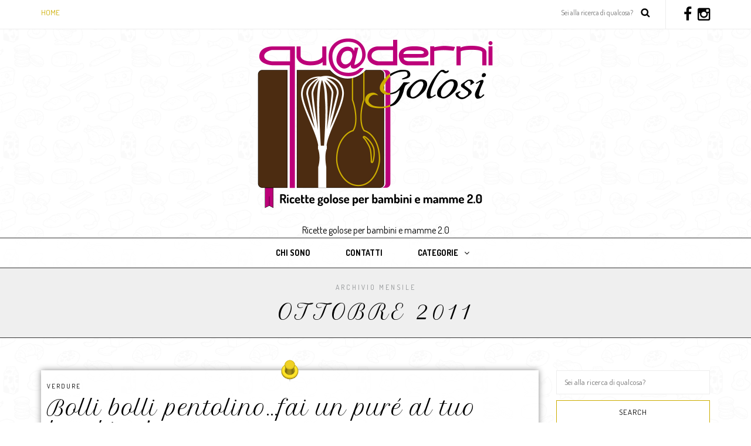

--- FILE ---
content_type: text/html; charset=UTF-8
request_url: http://www.quadernigolosi.it/QuaderniGolosi/2011/10
body_size: 116988
content:
<!DOCTYPE html>
<html lang="it-IT">
<head>
<meta name="viewport" content="width=device-width, initial-scale=1.0, maximum-scale=1.0, user-scalable=no" />
<meta charset="UTF-8" />
<!--<meta name="viewport" content="width=device-width" />-->
<title>ottobre | 2011 | Quaderni Golosi</title>
<link rel="profile" href="http://gmpg.org/xfn/11" />
<link rel="pingback" href="http://www.quadernigolosi.it/QuaderniGolosi/xmlrpc.php" />
<link rel='dns-prefetch' href='//maxcdn.bootstrapcdn.com' />
<link rel='dns-prefetch' href='//fonts.googleapis.com' />
<link rel='dns-prefetch' href='//s.w.org' />
<link rel="alternate" type="application/rss+xml" title="Quaderni Golosi &raquo; Feed" href="http://www.quadernigolosi.it/QuaderniGolosi/feed" />
<link rel="alternate" type="application/rss+xml" title="Quaderni Golosi &raquo; Feed dei commenti" href="http://www.quadernigolosi.it/QuaderniGolosi/comments/feed" />
		<script type="text/javascript">
			window._wpemojiSettings = {"baseUrl":"https:\/\/s.w.org\/images\/core\/emoji\/11\/72x72\/","ext":".png","svgUrl":"https:\/\/s.w.org\/images\/core\/emoji\/11\/svg\/","svgExt":".svg","source":{"concatemoji":"http:\/\/www.quadernigolosi.it\/QuaderniGolosi\/wp-includes\/js\/wp-emoji-release.min.js?ver=4.9.26"}};
			!function(e,a,t){var n,r,o,i=a.createElement("canvas"),p=i.getContext&&i.getContext("2d");function s(e,t){var a=String.fromCharCode;p.clearRect(0,0,i.width,i.height),p.fillText(a.apply(this,e),0,0);e=i.toDataURL();return p.clearRect(0,0,i.width,i.height),p.fillText(a.apply(this,t),0,0),e===i.toDataURL()}function c(e){var t=a.createElement("script");t.src=e,t.defer=t.type="text/javascript",a.getElementsByTagName("head")[0].appendChild(t)}for(o=Array("flag","emoji"),t.supports={everything:!0,everythingExceptFlag:!0},r=0;r<o.length;r++)t.supports[o[r]]=function(e){if(!p||!p.fillText)return!1;switch(p.textBaseline="top",p.font="600 32px Arial",e){case"flag":return s([55356,56826,55356,56819],[55356,56826,8203,55356,56819])?!1:!s([55356,57332,56128,56423,56128,56418,56128,56421,56128,56430,56128,56423,56128,56447],[55356,57332,8203,56128,56423,8203,56128,56418,8203,56128,56421,8203,56128,56430,8203,56128,56423,8203,56128,56447]);case"emoji":return!s([55358,56760,9792,65039],[55358,56760,8203,9792,65039])}return!1}(o[r]),t.supports.everything=t.supports.everything&&t.supports[o[r]],"flag"!==o[r]&&(t.supports.everythingExceptFlag=t.supports.everythingExceptFlag&&t.supports[o[r]]);t.supports.everythingExceptFlag=t.supports.everythingExceptFlag&&!t.supports.flag,t.DOMReady=!1,t.readyCallback=function(){t.DOMReady=!0},t.supports.everything||(n=function(){t.readyCallback()},a.addEventListener?(a.addEventListener("DOMContentLoaded",n,!1),e.addEventListener("load",n,!1)):(e.attachEvent("onload",n),a.attachEvent("onreadystatechange",function(){"complete"===a.readyState&&t.readyCallback()})),(n=t.source||{}).concatemoji?c(n.concatemoji):n.wpemoji&&n.twemoji&&(c(n.twemoji),c(n.wpemoji)))}(window,document,window._wpemojiSettings);
		</script>
		<style type="text/css">
img.wp-smiley,
img.emoji {
	display: inline !important;
	border: none !important;
	box-shadow: none !important;
	height: 1em !important;
	width: 1em !important;
	margin: 0 .07em !important;
	vertical-align: -0.1em !important;
	background: none !important;
	padding: 0 !important;
}
</style>
<link rel='stylesheet' id='gglcptch-css'  href='http://www.quadernigolosi.it/QuaderniGolosi/wp-content/plugins/google-captcha/css/gglcptch.css?ver=1.36' type='text/css' media='all' />
<link rel='stylesheet' id='sb_instagram_styles-css'  href='http://www.quadernigolosi.it/QuaderniGolosi/wp-content/plugins/instagram-feed/css/sb-instagram.min.css?ver=1.9.1' type='text/css' media='all' />
<link rel='stylesheet' id='sb-font-awesome-css'  href='https://maxcdn.bootstrapcdn.com/font-awesome/4.7.0/css/font-awesome.min.css' type='text/css' media='all' />
<link rel='stylesheet' id='bootstrap-css'  href='http://www.quadernigolosi.it/QuaderniGolosi/wp-content/themes/piemont/css/bootstrap.css?ver=4.9.26' type='text/css' media='all' />
<link rel='stylesheet' id='piemont-fonts-css'  href='//fonts.googleapis.com/css?family=Petit+Formal+Script%3A400%7CDosis%3A400%2C400italic%2C700%2C700italic&#038;ver=1.0' type='text/css' media='all' />
<link rel='stylesheet' id='owl-main-css'  href='http://www.quadernigolosi.it/QuaderniGolosi/wp-content/themes/piemont/js/owl-carousel/owl.carousel.css?ver=4.9.26' type='text/css' media='all' />
<link rel='stylesheet' id='owl-theme-css'  href='http://www.quadernigolosi.it/QuaderniGolosi/wp-content/themes/piemont/js/owl-carousel/owl.theme.css?ver=4.9.26' type='text/css' media='all' />
<link rel='stylesheet' id='stylesheet-css'  href='http://www.quadernigolosi.it/QuaderniGolosi/wp-content/themes/piemont/style.css?ver=1.0' type='text/css' media='all' />
<link rel='stylesheet' id='responsive-css'  href='http://www.quadernigolosi.it/QuaderniGolosi/wp-content/themes/piemont/responsive.css?ver=all' type='text/css' media='all' />
<link rel='stylesheet' id='animations-css'  href='http://www.quadernigolosi.it/QuaderniGolosi/wp-content/themes/piemont/css/animations.css?ver=4.9.26' type='text/css' media='all' />
<link rel='stylesheet' id='font-awesome-css'  href='http://www.quadernigolosi.it/QuaderniGolosi/wp-content/themes/piemont/css/font-awesome.css?ver=4.9.26' type='text/css' media='all' />
<link rel='stylesheet' id='select2-mgt-css'  href='http://www.quadernigolosi.it/QuaderniGolosi/wp-content/themes/piemont/js/select2/select2.css?ver=4.9.26' type='text/css' media='all' />
<link rel='stylesheet' id='offcanvasmenu-css'  href='http://www.quadernigolosi.it/QuaderniGolosi/wp-content/themes/piemont/css/offcanvasmenu.css?ver=4.9.26' type='text/css' media='all' />
<link rel='stylesheet' id='nanoscroller-css'  href='http://www.quadernigolosi.it/QuaderniGolosi/wp-content/themes/piemont/css/nanoscroller.css?ver=4.9.26' type='text/css' media='all' />
<link rel='stylesheet' id='swiper-css'  href='http://www.quadernigolosi.it/QuaderniGolosi/wp-content/themes/piemont/css/idangerous.swiper.css?ver=4.9.26' type='text/css' media='all' />
<link rel='stylesheet' id='dashicons-css'  href='http://www.quadernigolosi.it/QuaderniGolosi/wp-includes/css/dashicons.min.css?ver=4.9.26' type='text/css' media='all' />
<link rel='stylesheet' id='thickbox-css'  href='http://www.quadernigolosi.it/QuaderniGolosi/wp-includes/js/thickbox/thickbox.css?ver=4.9.26' type='text/css' media='all' />
<link rel='stylesheet' id='cache.skin-css'  href='http://www.quadernigolosi.it/QuaderniGolosi/wp-content/themes/piemont/cache/cache.skin.css?ver=1499616632.3148' type='text/css' media='all' />
<script type='text/javascript' src='http://www.quadernigolosi.it/QuaderniGolosi/wp-includes/js/jquery/jquery.js?ver=1.12.4'></script>
<script type='text/javascript' src='http://www.quadernigolosi.it/QuaderniGolosi/wp-includes/js/jquery/jquery-migrate.min.js?ver=1.4.1'></script>
<script type='text/javascript' src='http://www.quadernigolosi.it/QuaderniGolosi/wp-content/themes/piemont/cache/cache.skin.js?ver=1499616632.323'></script>
<link rel='https://api.w.org/' href='http://www.quadernigolosi.it/QuaderniGolosi/wp-json/' />
<link rel="EditURI" type="application/rsd+xml" title="RSD" href="http://www.quadernigolosi.it/QuaderniGolosi/xmlrpc.php?rsd" />
<link rel="wlwmanifest" type="application/wlwmanifest+xml" href="http://www.quadernigolosi.it/QuaderniGolosi/wp-includes/wlwmanifest.xml" /> 
<meta name="generator" content="WordPress 4.9.26" />
  <script type="text/javascript">// <![CDATA[
  (function(w,d){ var loader = function(){ var s = d.createElement("script"), tag = d.getElementsByTagName("script")[0]; s.src = "http://chs03.cookie-script.com/s/aa3624c7f6df292d84d3e720f3bdcf40.js"; tag.parentNode.insertBefore(s,tag); }; if(w.addEventListener){ w.addEventListener("load", loader, false); } else if(w.attachEvent){ w.attachEvent("onload", loader); } else { w.onload = loader; } })(window, document);
  // ]]></script>
  <!------------ Created by Seo Wizard Wordpress Plugin - www.seowizard.org ----------->
<!------------------------------------------------------------------------------><!-- for Google -->
<meta itemprop="name" content=""/>
<meta itemprop="description" content=""/>
<meta itemprop="image" content=""/>	
		
<!-- for Facebook -->  
<meta property="og:title" content="" />
<meta property="og:type" content="article" />
<meta property="og:image" content="" />
<meta property="og:url" content="" />
<meta property="og:site_name" content="Quaderni Golosi"/>
<meta property="og:description" content="" />
		
<!-- for Twitter -->          
<meta name="twitter:card" content="summary">
<meta name="twitter:url" content="">
<meta name="twitter:title" content="">
<meta name="twitter:description" content="">
<meta name="twitter:image" content="">

<!-- Facebook Like Thumbnail (v0.4) -->
<meta property="og:image" content="" />
<!-- using default fallback -->
<!-- Facebook Like Thumbnail (By Ashfame - https://github.com/ashfame/facebook-like-thumbnail) -->

<link rel="icon" type="image/png" href="http://www.quadernigolosi.it/wp-content/uploads/2016/06/favicon.jpg" />		<style type="text/css">.recentcomments a{display:inline !important;padding:0 !important;margin:0 !important;}</style>
		
<!-- BEGIN ExactMetrics v5.3.5 Universal Analytics - https://exactmetrics.com/ -->
<script>
(function(i,s,o,g,r,a,m){i['GoogleAnalyticsObject']=r;i[r]=i[r]||function(){
	(i[r].q=i[r].q||[]).push(arguments)},i[r].l=1*new Date();a=s.createElement(o),
	m=s.getElementsByTagName(o)[0];a.async=1;a.src=g;m.parentNode.insertBefore(a,m)
})(window,document,'script','https://www.google-analytics.com/analytics.js','ga');
  ga('create', 'UA-28066094-1', 'auto');
  ga('send', 'pageview');
</script>
<!-- END ExactMetrics Universal Analytics -->
</head>
<body class="archive date blog-style-2 blog-slider-enable">


<div class="header-menu-bg sticky-header menu_white">
  <div class="header-menu">
    <div class="container">
      <div class="row">
          <div class="col-md-6">
          <div class="menu-top-menu-container-toggle"></div>
          <div class="menu-menu-alto-container"><ul id="menu-menu-alto" class="links"><li id="menu-item-3657" class="menu-item menu-item-type-custom menu-item-object-custom menu-item-3657"><a href="http://www.quadernigolosi.it">Home</a></li>
</ul></div>        </div>
        <div class="col-md-6">
           
            <div class="header-info-text"><a href="https://www.facebook.com/quaderni.golosi" target="_blank" class="a-facebook"><i class="fa fa-facebook"></i></a><a href="https://www.instagram.com/quadernigolosi/" target="_blank" class="a-instagram"><i class="fa fa-instagram"></i></a></div>            <div class="search-bar-header">
              	<form method="get" id="searchform" class="searchform" action="http://www.quadernigolosi.it/QuaderniGolosi/" role="search">
		<input type="search" class="field" name="s" value="" id="s" placeholder="Sei alla ricerca di qualcosa?" />
		<input type="submit" class="submit btn" id="searchsubmit" value="Search" />
	</form>
            </div>
        </div>
        
        
      </div>
    </div>
  </div>
</div>

<header>
<div class="container header-logo-center">
  <div class="row">
    <div class="col-md-12">
     
      <div class="header-left">
              </div>
      
      <div class="header-center">
            <div class="logo">
    <a class="logo-link" href="http://www.quadernigolosi.it/QuaderniGolosi"><img src="http://www.quadernigolosi.it/wp-content/uploads/2016/06/logo22.png" alt="Quaderni Golosi"></a>
    <div class="header-blog-info">Ricette golose per bambini e mamme 2.0</div>    </div>
          </div>

      <div class="header-right">
            <ul class="header-nav">
            </ul>
      </div>
    </div>
  </div>
    
</div>

        <div class="mainmenu-belowheader menu_light mainmenu-uppercase mainmenu-normalfont mainmenu-downarrow menu-center">
        <div class="mainmenu-belowheader-spacer"></div>
        <div id="navbar" class="navbar navbar-default clearfix">
          <div class="navbar-inner">
              <div class="container">
             
              <div class="navbar-toggle" data-toggle="collapse" data-target=".collapse">
                Menù              </div>

              <div class="navbar-collapse collapse"><ul id="menu-menu-1" class="nav"><li id="menu-item-3605" class=" menu-item menu-item-type-post_type menu-item-object-page"><a href="http://www.quadernigolosi.it/QuaderniGolosi/about-us">Chi sono</a></li>
<li id="menu-item-3606" class=" menu-item menu-item-type-post_type menu-item-object-page"><a href="http://www.quadernigolosi.it/QuaderniGolosi/contact-us">Contatti</a></li>
<li id="menu-item-3658" class=" menu-item menu-item-type-custom menu-item-object-custom menu-item-has-children"><a href="#">Categorie</a>
<ul class="sub-menu">
	<li id="menu-item-3667" class=" menu-item menu-item-type-taxonomy menu-item-object-category"><a href="http://www.quadernigolosi.it/QuaderniGolosi/category/carne">Carne</a></li>
	<li id="menu-item-3676" class=" menu-item menu-item-type-taxonomy menu-item-object-category"><a href="http://www.quadernigolosi.it/QuaderniGolosi/category/dolci">Dolci</a></li>
	<li id="menu-item-3679" class=" menu-item menu-item-type-taxonomy menu-item-object-category"><a href="http://www.quadernigolosi.it/QuaderniGolosi/category/eventi">Eventi</a></li>
	<li id="menu-item-3687" class=" menu-item menu-item-type-taxonomy menu-item-object-category"><a href="http://www.quadernigolosi.it/QuaderniGolosi/category/insalate">Insalate</a></li>
	<li id="menu-item-3690" class=" menu-item menu-item-type-taxonomy menu-item-object-category"><a href="http://www.quadernigolosi.it/QuaderniGolosi/category/libri">Libri</a></li>
	<li id="menu-item-3700" class=" menu-item menu-item-type-taxonomy menu-item-object-category"><a href="http://www.quadernigolosi.it/QuaderniGolosi/category/news">News</a></li>
	<li id="menu-item-3702" class=" menu-item menu-item-type-taxonomy menu-item-object-category"><a href="http://www.quadernigolosi.it/QuaderniGolosi/category/panini">Panini</a></li>
	<li id="menu-item-3704" class=" menu-item menu-item-type-taxonomy menu-item-object-category"><a href="http://www.quadernigolosi.it/QuaderniGolosi/category/pasta">Pasta</a></li>
	<li id="menu-item-3705" class=" menu-item menu-item-type-taxonomy menu-item-object-category"><a href="http://www.quadernigolosi.it/QuaderniGolosi/category/pesce">Pesce</a></li>
	<li id="menu-item-3711" class=" menu-item menu-item-type-taxonomy menu-item-object-category"><a href="http://www.quadernigolosi.it/QuaderniGolosi/category/riso">Riso</a></li>
	<li id="menu-item-3714" class=" menu-item menu-item-type-taxonomy menu-item-object-category"><a href="http://www.quadernigolosi.it/QuaderniGolosi/category/senza-categoria">Senza categoria</a></li>
	<li id="menu-item-3728" class=" menu-item menu-item-type-taxonomy menu-item-object-category"><a href="http://www.quadernigolosi.it/QuaderniGolosi/category/verdure">Verdure</a></li>
</ul>
</li>
</ul></div>              </div>
          </div>
        </div>
    </div>
        
    </header>
<div class="content-block">
<div class="container-fluid container-page-item-title">
	<div class="row">
	<div class="col-md-12">
	<div class="page-item-title-archive">
		
	      <p>Archivio Mensile</p><h1>ottobre 2011</h1>
	</div>
	</div>
	</div>
</div>
<div class="container">
	<div class="row">
		<div class="col-md-9">
		<div class="blog-posts-list">
					
								
					<div class="content-block blog-post clearfix">
	<article id="post-3375" class=" sticky-post-without-image post-3375 post type-post status-publish format-standard hentry category-verdure tag-libri tag-verdura-bambini">

		<div class="post-content-wrapper">
												
						<div class="post-content">
		
							
				<div class="post-categories"><a href="http://www.quadernigolosi.it/QuaderniGolosi/category/verdure" rel="category tag">Verdure</a></div>
				
						

				<h1 class="entry-title post-header-title"><a href="http://www.quadernigolosi.it/QuaderniGolosi/2011/10/bolli-bolli-pentolinofai-un-pure-al-tuo.html" rel="bookmark">Bolli bolli pentolino…fai un puré al tuo bambino!</a></h1>
				
				
								<div class="post-info clearfix">
					<span></span> 
										 
					<span>by Quaderni Golosi</span>
										
														</div>
								<div class="blog-post-thumb"></div>				<div class="entry-content">
					<a href="http://2.bp.blogspot.com/-RtOopfypofU/TqpmKxG-HOI/AAAAAAAAAh4/Sr7BAtlLOW8/s1600/DSC_0025.JPG" style="margin-left: 1em; margin-right: 1em;"><img border="0" height="640" src="http://2.bp.blogspot.com/-RtOopfypofU/TqpmKxG-HOI/AAAAAAAAAh4/Sr7BAtlLOW8/s640/DSC_0025.JPG" width="426" /></a><br />Bolli bolli pentolino, fai la pappa al mio bambino, la rimescola la mamma e il bambino fa la nanna. Fai la nanna gioia mia, o la pappa scappa via!  <br />E’ questa la prima filastrocca nella quale ci si imbatte sfogliando questo delizioso libro <a href="http://www.editorialescienza.it/libri/catalogo/ricerca.do">“Bolli bolli pentolino- Le ricette dei Nidi d’infanzia comunali”.</a> Questo libro rispecchia la realtà, assolutamente straordinaria, del Comune di Bologna: la gestione diretta di ben 50 Nidi d’infanzia comunali che, da almeno 40 anni, provvedono con cucina interna alla preparazione dei pasti. Un’esperienza unica, a livello nazionale, che ha consentito di mettere a punto un valido percorso pedagogico ed uno strumento tecnico che oggi è diventato un vero ricettario per bambini da 1 a 3 anni.   <br />L’idea che ha spinto alla pubblicazione di questo libro è stato l’interesse dimostrato dai genitori per le ricette proposte nei nidi d’infanzia: piatti genuini, semplici e veloci da preparare che riscuotono grande successo tra i bambini. Mi sono innamorata di questo volumetto: non sono solo le ricette contenute ma è il modo in cui vengono spiegate ed illustrate ai grandi. La grafica è coloratissima ma i contenuti sono spiegati in maniera semplice e precisa: per ogni ricetta troverete le indicazioni sulla stagionalità delle materie prime impiegate, sulle quantità da proporre ai vostri bambini, piccole astuzie o suggerimenti per la preparazione del piatto e poi ancora tabelle coloratissime per imparare a conoscere la frutta e la verdura di stagione. E’ vero che l’educazione alimentare comincia sin dai primi anni di vita specie in un’epoca, come la nostra, in cui i ritmi frenetici influenzano enormemente le nostre abitudini, invogliandoci ad utilizzare piatti preconfezionati o precotti, merendine e snack troppo ricchi di grassi, di sale e di zuccheri…..<a href="http://3.bp.blogspot.com/-peubA5t02I8/TqpmpyRUpUI/AAAAAAAAAiA/E1i0UPjea6s/s1600/DSC_0009.JPG" style="margin-left: 1em; margin-right: 1em;"><img border="0" height="640" src="http://3.bp.blogspot.com/-peubA5t02I8/TqpmpyRUpUI/AAAAAAAAAiA/E1i0UPjea6s/s640/DSC_0009.JPG" width="426" /></a>  <br />Ho trovato in questo libro molti spunti interessanti che vi proporrò nel mio blog. La prima ricetta testata per &nbsp;voi è stato un puré a base di spinaci e patate: diversamente dalle ricette di puré tradizionali questo non contiene burro ma olio evo, più vicino alla nostra tradizione gastronomica. La Nanetta l’ha gradito molto ed anche noi genitori lo abbiamo trovato gustoso…comme quoi non servono piatti arzigogolati o fritti per fare cose che i bambini mangiano volentieri!<a href="http://1.bp.blogspot.com/-idukxsZ3gJ8/TqpnSZGHuXI/AAAAAAAAAiI/8ENpY-BhO98/s1600/DSC_0011.JPG" style="margin-left: 1em; margin-right: 1em;"><img border="0" height="266" src="http://1.bp.blogspot.com/-idukxsZ3gJ8/TqpnSZGHuXI/AAAAAAAAAiI/8ENpY-BhO98/s400/DSC_0011.JPG" width="400" /></a>  <br />Ingredienti per 4 persone350 gr di spinaci surgelati (se avete quelli freschi allora mettetene 400 gr)700 gr di patate150 ml di latte fresco35 gr di parmigiano grattato20 gr di olio evoSale q.b.Pulite le patate, fatele a tocchetti e lessatele. Fate lo stesso, in una casseruola separata, per gli spinaci.  <br />Scolate le verdure e passatele con il passaverdura: attenzione questo passaggio è fondamentale! Se gli spinaci sono freschi e tenerelli, per passarli potrete anche utilizzare il minipimer; se, invece, si tratta di spinaci congelati, quindi più filamentosi, allora utilizzate il passaverdure: otterrete una purea dalla texture &nbsp;morbida, soffice. Mettete la purea in una pentola, aggiungete il latte caldo, poi l’olio ed il parmigiano. Aggiustate di sale e servite ben caldo!<br /><br />				</div><!-- .entry-content -->
		
				<div class="blog-post-bottom clearfix">
																																<div class="blog-post-bottom-comments">
														<span class="comments-count"><a href="http://www.quadernigolosi.it/QuaderniGolosi/2011/10/bolli-bolli-pentolinofai-un-pure-al-tuo.html#respond">Lascia un commento goloso</a></span>
													</div>
																													<div class="post-social-wrapper">
	<div class="post-social-title show-social-share">
		<a><i class="fa fa-share-alt"></i> Share</a>
	</div>
	<div class="post-social">
		<a title="Share this" href="http://www.quadernigolosi.it/QuaderniGolosi/2011/10/bolli-bolli-pentolinofai-un-pure-al-tuo.html" data-title="Bolli bolli pentolino…fai un puré al tuo bambino!" class="facebook-share"> <i class="fa fa-facebook"></i></a>
		<a title="Tweet this" href="http://www.quadernigolosi.it/QuaderniGolosi/2011/10/bolli-bolli-pentolinofai-un-pure-al-tuo.html" data-title="Bolli bolli pentolino…fai un puré al tuo bambino!" class="twitter-share"> <i class="fa fa-twitter"></i></a>
		<a title="Share with Google Plus" href="http://www.quadernigolosi.it/QuaderniGolosi/2011/10/bolli-bolli-pentolinofai-un-pure-al-tuo.html" data-title="Bolli bolli pentolino…fai un puré al tuo bambino!" class="googleplus-share"> <i class="fa fa-google-plus"></i></a>
		<a title="Pin this" href="http://www.quadernigolosi.it/QuaderniGolosi/2011/10/bolli-bolli-pentolinofai-un-pure-al-tuo.html" data-title="Bolli bolli pentolino…fai un puré al tuo bambino!" data-image="" class="pinterest-share"> <i class="fa fa-pinterest"></i></a>
	</div>
	<div class="clear"></div>
</div>															</div>
				
			</div>

		</div>

	</article>
</div>

<div class="blog-post-related blog-post-related-loop clearfix"><h5>Articoli Correlati</h5>		<div class="blog-post-related-item">
		
		<a href="http://www.quadernigolosi.it/QuaderniGolosi/2015/06/storie-in-frigorifero-e-smoothie-di.html" class="blog-post-related-image" data-style="background-image: url(http://www.quadernigolosi.it/QuaderniGolosi/wp-content/uploads/2015/06/Smoothie-lampone-e-latte-di-mandorla-1140x660.jpg);">
		<div class="blog-post-related-item-inside">
		<div class="blog-post-related-title">Storie in frigorifero e smoothie di lamponi e latte di mandorla</div>
		<div class="blog-post-related-date"></div>
		</div>
		</a>
		
		</div>
				<div class="blog-post-related-item">
		
		<a href="http://www.quadernigolosi.it/QuaderniGolosi/2014/12/il-club-dei-cuochi-segreti.html" class="blog-post-related-image blog-post-related-no-image" data-style="">
		<div class="blog-post-related-item-inside">
		<div class="blog-post-related-title">Il club dei cuochi segreti</div>
		<div class="blog-post-related-date"></div>
		</div>
		</a>
		
		</div>
				<div class="blog-post-related-item">
		
		<a href="http://www.quadernigolosi.it/QuaderniGolosi/2014/11/giochiamo-che-ti-invitavo-merenda.html" class="blog-post-related-image blog-post-related-no-image" data-style="">
		<div class="blog-post-related-item-inside">
		<div class="blog-post-related-title">Giochiamo che ti invitavo a merenda?</div>
		<div class="blog-post-related-date"></div>
		</div>
		</a>
		
		</div>
		<div class="blog-post-related-separator clearfix"></div></div>
				
					<div class="content-block blog-post clearfix">
	<article id="post-3376" class=" sticky-post-without-image post-3376 post type-post status-publish format-standard hentry category-minestre-e-zuppe tag-bambini tag-zuppe">

		<div class="post-content-wrapper">
												
						<div class="post-content">
		
							
				<div class="post-categories"><a href="http://www.quadernigolosi.it/QuaderniGolosi/category/minestre-e-zuppe" rel="category tag">Minestre e Zuppe</a></div>
				
						

				<h1 class="entry-title post-header-title"><a href="http://www.quadernigolosi.it/QuaderniGolosi/2011/10/vellutata-di-zucca-pomodori-e-crostini.html" rel="bookmark">Vellutata di zucca, pomodori e crostini di pancetta</a></h1>
				
				
								<div class="post-info clearfix">
					<span></span> 
										 
					<span>by Quaderni Golosi</span>
										
														</div>
								<div class="blog-post-thumb"></div>				<div class="entry-content">
					<a href="http://3.bp.blogspot.com/-yKwjBxt3wNE/TqkCI9dOPWI/AAAAAAAAAhg/Ti6PuQcQXOc/s1600/DSC_0006.JPG" style="margin-left: 1em; margin-right: 1em;"><img border="0" height="640" src="http://3.bp.blogspot.com/-yKwjBxt3wNE/TqkCI9dOPWI/AAAAAAAAAhg/Ti6PuQcQXOc/s640/DSC_0006.JPG" width="426" /></a><br />Adesso mi farò un sacco di nemici, però io sono contenta che l’autunno sia arrivato: è senz’altro il periodo dell’anno che preferisco. C’è una luce magnifica (quando non piove ;-))), dei colori caldi avvolgono la natura e poi, i primi freddi invogliano a stare in casa, ad accoccolarsi dinanzi ad un bel camino acceso, a mangiare le castagne, la zucca, facendo progetti sul Natale e su quello che verrà nell’anno nuovo…..insomma, nonostante il maltempo e le piogge torrenziali degli ultimi giorni, mi sento pimpante, in forma, piena di vita molto più che in estate o in primavera….. ed ecco che con i primi rigori, nasce subito la voglia di zuppe, ministre, piatti rustici che con il loro calore rinfrancano il corpo e lo spirito. <a href="http://3.bp.blogspot.com/-4If0-jnuz3A/TqkCeYmAGCI/AAAAAAAAAho/AI0cRGl6wig/s1600/DSC_0012.JPG" style="margin-left: 1em; margin-right: 1em;"><img border="0" height="266" src="http://3.bp.blogspot.com/-4If0-jnuz3A/TqkCeYmAGCI/AAAAAAAAAho/AI0cRGl6wig/s400/DSC_0012.JPG" width="400" /></a>  <br />Avevo in cantina la mia piccola scorta di zucche dell’orto: è arrivato il momento di utilizzarle. Per inaugurare la mia “pumpkin season” ho preparato questa vellutata che faccio da anni con successo e che ora mangia volentieri pure la Nanetta (naturalmente sempre con l’escamotage dei crostini che lei adora ;-))))). Rispetto alle altre ricette che trovate in circolazione, io aggiungo la passata di pomodoro rustica o verace: da un punto di vista estetico, mi piacciono le zuppe dai colori carichi e trovo che aggiungere all’arancione della zucca, il rosso pomodoro, costituisca un mix esplosivo in tutti i sensi, dal punto di vista di vitamine e cromatico!  <br /><a href="http://4.bp.blogspot.com/-FSKxp65rWW4/TqkC7pl8Q8I/AAAAAAAAAhw/AqI9FF9lPVA/s1600/DSC_0019.JPG" style="margin-left: auto; margin-right: auto;"><img border="0" height="640" src="http://4.bp.blogspot.com/-FSKxp65rWW4/TqkC7pl8Q8I/AAAAAAAAAhw/AqI9FF9lPVA/s640/DSC_0019.JPG" width="426" /></a>Nanetta in avvicinamento!<br />  <br />Ingredienti1 kg di zucca tagliata a cubetti2 patate di medie dimensioni2 porriMezza bottiglia di passata rustica o verace Sale, pepe q.b.Acqua q.b.Olio evo q.b.Noce moscata q.b.100 gr di pancetta dolce&nbsp;  <br />Tagliate la zucca e le patate a cubetti; fate a rondelle i porri. Nella pentola a pressione fate scaldare un poco di olio e rosolateci i porri, le patate e la zucca. Poi aggiungete la salsa di pomodoro, continuate la cottura, versate un po’ di acqua nella pentola a pressione e chiudetela. Da quando comincia a fischiare calcolate 10-12 minuti di cottura. Lasciate raffreddare leggermente, mettete sale, pepe e noce moscate e poi immergete il minipimer direttamente nella pentola a pressione. Il risultato è quello di ottenere una vellutata corposa, densa, se dovesse essere troppo “acquatica”, allora fatela cuocere ancora un pochino ma senza utilizzare il coperchio della pentola a pressione.   <br />Nel frattempo in un padellino fate abbrustolire la pancetta: versate la zuppa calda in un piatto e guarnitela con i crostini di pancetta ed un cucchiaio di parmigiano. Io alla Nanetta ho aggiunto anche i crostini di pane e non solo quelli di pancetta J!				</div><!-- .entry-content -->
		
				<div class="blog-post-bottom clearfix">
																																<div class="blog-post-bottom-comments">
														<span class="comments-count"><a href="http://www.quadernigolosi.it/QuaderniGolosi/2011/10/vellutata-di-zucca-pomodori-e-crostini.html#comments">3 Commenti golosi</a></span>
													</div>
																													<div class="post-social-wrapper">
	<div class="post-social-title show-social-share">
		<a><i class="fa fa-share-alt"></i> Share</a>
	</div>
	<div class="post-social">
		<a title="Share this" href="http://www.quadernigolosi.it/QuaderniGolosi/2011/10/vellutata-di-zucca-pomodori-e-crostini.html" data-title="Vellutata di zucca, pomodori e crostini di pancetta" class="facebook-share"> <i class="fa fa-facebook"></i></a>
		<a title="Tweet this" href="http://www.quadernigolosi.it/QuaderniGolosi/2011/10/vellutata-di-zucca-pomodori-e-crostini.html" data-title="Vellutata di zucca, pomodori e crostini di pancetta" class="twitter-share"> <i class="fa fa-twitter"></i></a>
		<a title="Share with Google Plus" href="http://www.quadernigolosi.it/QuaderniGolosi/2011/10/vellutata-di-zucca-pomodori-e-crostini.html" data-title="Vellutata di zucca, pomodori e crostini di pancetta" class="googleplus-share"> <i class="fa fa-google-plus"></i></a>
		<a title="Pin this" href="http://www.quadernigolosi.it/QuaderniGolosi/2011/10/vellutata-di-zucca-pomodori-e-crostini.html" data-title="Vellutata di zucca, pomodori e crostini di pancetta" data-image="" class="pinterest-share"> <i class="fa fa-pinterest"></i></a>
	</div>
	<div class="clear"></div>
</div>															</div>
				
			</div>

		</div>

	</article>
</div>

<div class="blog-post-related blog-post-related-loop clearfix"><h5>Articoli Correlati</h5>		<div class="blog-post-related-item">
		
		<a href="http://www.quadernigolosi.it/QuaderniGolosi/2019/01/vellutata-di-patata-dolce-e-zucca-con-cotechino-croccante.html" class="blog-post-related-image" data-style="background-image: url(http://www.quadernigolosi.it/QuaderniGolosi/wp-content/uploads/2019/01/Vellutata-patate-dolci-zucca-cotechino-1140x660.jpg);">
		<div class="blog-post-related-item-inside">
		<div class="blog-post-related-title">Vellutata di patata dolce e zucca con cotechino croccante</div>
		<div class="blog-post-related-date"></div>
		</div>
		</a>
		
		</div>
				<div class="blog-post-related-item">
		
		<a href="http://www.quadernigolosi.it/QuaderniGolosi/2019/01/cheesecake-agli-agrumi.html" class="blog-post-related-image" data-style="background-image: url(http://www.quadernigolosi.it/QuaderniGolosi/wp-content/uploads/2019/01/Cheesacke-agrumi--1140x660.jpg);">
		<div class="blog-post-related-item-inside">
		<div class="blog-post-related-title">Cheesecake agli agrumi</div>
		<div class="blog-post-related-date"></div>
		</div>
		</a>
		
		</div>
				<div class="blog-post-related-item">
		
		<a href="http://www.quadernigolosi.it/QuaderniGolosi/2018/12/paccheri-al-forno-e-carciofi-croccanti.html" class="blog-post-related-image" data-style="background-image: url(http://www.quadernigolosi.it/QuaderniGolosi/wp-content/uploads/2018/12/Paccheri-carciofi-scamorza-800x660.jpg);">
		<div class="blog-post-related-item-inside">
		<div class="blog-post-related-title">Paccheri al forno e carciofi croccanti</div>
		<div class="blog-post-related-date"></div>
		</div>
		</a>
		
		</div>
		<div class="blog-post-related-separator clearfix"></div></div>
				
					<div class="content-block blog-post clearfix">
	<article id="post-3377" class=" sticky-post-without-image post-3377 post type-post status-publish format-standard hentry category-verdure tag-bambini tag-pesce tag-verdura">

		<div class="post-content-wrapper">
												
						<div class="post-content">
		
							
				<div class="post-categories"><a href="http://www.quadernigolosi.it/QuaderniGolosi/category/verdure" rel="category tag">Verdure</a></div>
				
						

				<h1 class="entry-title post-header-title"><a href="http://www.quadernigolosi.it/QuaderniGolosi/2011/10/peperoni-farciti-con-boulghour-quinoa-e.html" rel="bookmark">Peperoni farciti con boulghour-quinoa e merluzzo</a></h1>
				
				
								<div class="post-info clearfix">
					<span></span> 
										 
					<span>by Quaderni Golosi</span>
										
														</div>
								<div class="blog-post-thumb"></div>				<div class="entry-content">
					<a href="http://3.bp.blogspot.com/-yQNcM7Zf3OU/TqZiO5dldSI/AAAAAAAAAhQ/sGe6yilw8Uc/s1600/DSC_0094.JPG" style="margin-left: 1em; margin-right: 1em;"><img border="0" height="640" src="http://3.bp.blogspot.com/-yQNcM7Zf3OU/TqZiO5dldSI/AAAAAAAAAhQ/sGe6yilw8Uc/s640/DSC_0094.JPG" width="426" /></a><br />Non so se capita anche a voi ma io a volte entro in fissa con alcuni alimenti (veramente non mi capita solo con gli alimenti…): ultimamente mi sono invaghita di questo <a href="http://www.pedon.it/it/products?gamma=legumi">melange boulghour-quinoa</a> che sto provando in mille modi sia dolce che salato. Fortuna che porto avanti queste mie originali sperimentazioni durante il giorno, quando sono da sola a casa perché penso proprio che se proponessi il boulghour-quinoa a mio marito tutte le settimane, alla seconda settimana già entrerebbe in sciopero 😉   <br />In realtà l’avevo trovato in Francia da Monoprix, ma poi ho scoperto che è un marchio italianissimo, la <a href="http://www.pedon.it/it">Pedon</a>, che lo produce ed è pure bio! L’abbinamento che vi propongo oggi trae la sua ispirazione da una ricetta regionale piemontese: i peperoni abbinati con le acciughe ed i capperi….io sono andata oltre, ci ho messo dentro il merluzzo, il parmigiano ed il boulghour….Dapprima l’ho assaggiata io, poi l’ho proposta a mio marito ed infine, la settimana scorsa, ad un nostro amico, piemontese doc per altro. Il giudizio è stato unanime: i peperoni farciti con quinoa e merluzzo sono stati promossi a pieni voti. Peccato solo che non siamo più in estate perché questo è uno di quei piatti che è buonissimo mangiato anche il giorno dopo! Ed io infatti l’ho realizzato con gli ultimissimi peperoni dell’orto!<br /><a href="http://3.bp.blogspot.com/-rp6c0UIgNgM/TqZjFoy0VYI/AAAAAAAAAhY/KcJKuftsrwo/s1600/DSC_0108.JPG" style="margin-left: 1em; margin-right: 1em;"><img border="0" height="266" src="http://3.bp.blogspot.com/-rp6c0UIgNgM/TqZjFoy0VYI/AAAAAAAAAhY/KcJKuftsrwo/s400/DSC_0108.JPG" width="400" /></a>  <br />Ingredienti per 4 persone<br />4 peperoni <br />130 gr di boulghour e quinoa <br />250 gr di merluzzo <br />Prezzemolo tritato q.b.<br />2 cucchiai di parmigiano grattugiato<br />Pangrattato q.b.<br />In una casseruola fate cuocere nell’acqua il boulghour/quinoa per 10-12 minuti circa: scolate e mettete da una parte. In una pentola con un filo di olio cuocete il merluzzo e salatelo.&nbsp; Schiacciate con una forchetta il merluzzo sino a ridurlo in pezzi piccoli, unite il parmigiano, il boulghour/quinoa, il prezzemolo ed il pangrattato. Tagliate in due i peperoni: privateli dei semi interni e del picciolo. Riempite i peperoni con il composto. Disponeteli su di una teglia, versate un goccio di olio e mettete in forno a 180° per 35-40 minuti circa. Mangiate tiepidi. <br /><br />				</div><!-- .entry-content -->
		
				<div class="blog-post-bottom clearfix">
																																<div class="blog-post-bottom-comments">
														<span class="comments-count"><a href="http://www.quadernigolosi.it/QuaderniGolosi/2011/10/peperoni-farciti-con-boulghour-quinoa-e.html#comments">2 Commenti golosi</a></span>
													</div>
																													<div class="post-social-wrapper">
	<div class="post-social-title show-social-share">
		<a><i class="fa fa-share-alt"></i> Share</a>
	</div>
	<div class="post-social">
		<a title="Share this" href="http://www.quadernigolosi.it/QuaderniGolosi/2011/10/peperoni-farciti-con-boulghour-quinoa-e.html" data-title="Peperoni farciti con boulghour-quinoa e merluzzo" class="facebook-share"> <i class="fa fa-facebook"></i></a>
		<a title="Tweet this" href="http://www.quadernigolosi.it/QuaderniGolosi/2011/10/peperoni-farciti-con-boulghour-quinoa-e.html" data-title="Peperoni farciti con boulghour-quinoa e merluzzo" class="twitter-share"> <i class="fa fa-twitter"></i></a>
		<a title="Share with Google Plus" href="http://www.quadernigolosi.it/QuaderniGolosi/2011/10/peperoni-farciti-con-boulghour-quinoa-e.html" data-title="Peperoni farciti con boulghour-quinoa e merluzzo" class="googleplus-share"> <i class="fa fa-google-plus"></i></a>
		<a title="Pin this" href="http://www.quadernigolosi.it/QuaderniGolosi/2011/10/peperoni-farciti-con-boulghour-quinoa-e.html" data-title="Peperoni farciti con boulghour-quinoa e merluzzo" data-image="" class="pinterest-share"> <i class="fa fa-pinterest"></i></a>
	</div>
	<div class="clear"></div>
</div>															</div>
				
			</div>

		</div>

	</article>
</div>

<div class="blog-post-related blog-post-related-loop clearfix"><h5>Articoli Correlati</h5>		<div class="blog-post-related-item">
		
		<a href="http://www.quadernigolosi.it/QuaderniGolosi/2019/01/vellutata-di-patata-dolce-e-zucca-con-cotechino-croccante.html" class="blog-post-related-image" data-style="background-image: url(http://www.quadernigolosi.it/QuaderniGolosi/wp-content/uploads/2019/01/Vellutata-patate-dolci-zucca-cotechino-1140x660.jpg);">
		<div class="blog-post-related-item-inside">
		<div class="blog-post-related-title">Vellutata di patata dolce e zucca con cotechino croccante</div>
		<div class="blog-post-related-date"></div>
		</div>
		</a>
		
		</div>
				<div class="blog-post-related-item">
		
		<a href="http://www.quadernigolosi.it/QuaderniGolosi/2019/01/cheesecake-agli-agrumi.html" class="blog-post-related-image" data-style="background-image: url(http://www.quadernigolosi.it/QuaderniGolosi/wp-content/uploads/2019/01/Cheesacke-agrumi--1140x660.jpg);">
		<div class="blog-post-related-item-inside">
		<div class="blog-post-related-title">Cheesecake agli agrumi</div>
		<div class="blog-post-related-date"></div>
		</div>
		</a>
		
		</div>
				<div class="blog-post-related-item">
		
		<a href="http://www.quadernigolosi.it/QuaderniGolosi/2018/12/paccheri-al-forno-e-carciofi-croccanti.html" class="blog-post-related-image" data-style="background-image: url(http://www.quadernigolosi.it/QuaderniGolosi/wp-content/uploads/2018/12/Paccheri-carciofi-scamorza-800x660.jpg);">
		<div class="blog-post-related-item-inside">
		<div class="blog-post-related-title">Paccheri al forno e carciofi croccanti</div>
		<div class="blog-post-related-date"></div>
		</div>
		</a>
		
		</div>
		<div class="blog-post-related-separator clearfix"></div></div>
				
					<div class="content-block blog-post clearfix">
	<article id="post-3378" class=" sticky-post-without-image post-3378 post type-post status-publish format-standard hentry category-cake-e-torte-salate tag-biscotti-salati-bambini">

		<div class="post-content-wrapper">
												
						<div class="post-content">
		
							
				<div class="post-categories"><a href="http://www.quadernigolosi.it/QuaderniGolosi/category/cake-e-torte-salate" rel="category tag">Cake e Torte Salate</a></div>
				
						

				<h1 class="entry-title post-header-title"><a href="http://www.quadernigolosi.it/QuaderniGolosi/2011/10/biscotti-salati-pomodori-secchi-e.html" rel="bookmark">Biscotti salati pomodori secchi e chorizo</a></h1>
				
				
								<div class="post-info clearfix">
					<span></span> 
										 
					<span>by Quaderni Golosi</span>
										
														</div>
								<div class="blog-post-thumb"></div>				<div class="entry-content">
					<a href="http://2.bp.blogspot.com/-qC1Kb_xk_sE/TqLMbujzkkI/AAAAAAAAAgs/6qa9KnVRXp4/s1600/DSC_0021.JPG" style="margin-left: 1em; margin-right: 1em;"><img border="0" height="640" src="http://2.bp.blogspot.com/-qC1Kb_xk_sE/TqLMbujzkkI/AAAAAAAAAgs/6qa9KnVRXp4/s640/DSC_0021.JPG" width="426" /></a><br />La settimana scorsa ho cominciato ad affrontare il tema della merenda dei bambini: quella di oggi è una ricetta semplice semplice adatta per una merenda salata che sarà senz’altro apprezzata dai più piccoli e poi nel caso in cui un’orda di selvaggi in formato mignon dovesse piombare all’improvviso, sarete in grado di preparare questi biscottini in 10 minuti cronometrati. In realtà io li faccio spesso e non solo come merenda ma anche come stuzzichino che accompagna l’aperitivo dei grandi…..che siano grandi o piccini il risultato è il medesimo: vengono spazzolati in 5 minuti, di più non durano……<a href="http://1.bp.blogspot.com/-zYSWQKwAIqw/TqLMywkYMOI/AAAAAAAAAg0/IW9x_GTzi70/s1600/DSC_0035.JPG" style="margin-left: 1em; margin-right: 1em;"><img border="0" height="640" src="http://1.bp.blogspot.com/-zYSWQKwAIqw/TqLMywkYMOI/AAAAAAAAAg0/IW9x_GTzi70/s640/DSC_0035.JPG" width="426" /></a>  <br />L’ultima volta li ho preparati prima di pranzo con l’intenzione di darne un paio alla Nanetta per merenda: non avevo però calcolato che fosse domenica, che mio marito fosse in circolazione, che io fossi andata a correre e che i miei suoceri stessero per arrivare a pranzo….insomma per farvela breve, ho faticato a fare le foto perché la Nanetta mi ronzava intorno stile Ape Maia intorno al fiore (guardate un po’ le foto!)…..due se li è mangiati lei, un paio mio marito, un paio anch’io e poi sono arrivati i miei suoceri: i biscotti invece dal canto loro non sono arrivati nemmeno a mezzogiorno J….<a href="http://2.bp.blogspot.com/-QxwWx8zEoVA/TqLPtt0fXjI/AAAAAAAAAg8/YEIEeNpHE2M/s1600/DSC_0048.JPG" style="margin-left: 1em; margin-right: 1em;"><img border="0" height="265" src="http://2.bp.blogspot.com/-QxwWx8zEoVA/TqLPtt0fXjI/AAAAAAAAAg8/YEIEeNpHE2M/s400/DSC_0048.JPG" width="400" /></a>  <br /><a href="http://1.bp.blogspot.com/-O5iokfoWRwc/TqLQLJTPaaI/AAAAAAAAAhE/CJiR9h4BzoE/s1600/DSC_0049.JPG" style="margin-left: 1em; margin-right: 1em;"><img border="0" height="266" src="http://1.bp.blogspot.com/-O5iokfoWRwc/TqLQLJTPaaI/AAAAAAAAAhE/CJiR9h4BzoE/s400/DSC_0049.JPG" width="400" /></a><br />  <br />Ingredienti per 12 biscotti circa75 gr di farina<br />30 gr di parmigiano<br />1 uovo<br />40 gr di burro<br />1 pizzico di sale<br />1 cucchiaino di lievito per salati<br />1 cucchiaio di mandorle finemente sminuzzate (in alternativa potete utilizzare le nocciole, fate voi)<br />50 gr di pomodori secchi (io ho usato quelli sott’olio)<br />20 gr di salsiccia calabrese dolce<br />1 cucchiaio di origano secco  <br />Accendete il forno a 200°-210°. Tagliate i pomodori secchi e la salsiccia in piccoli pezzi. In un’insalatiera mescolate la farina, la polvere di mandorle, il lievito, il sale, il parmigiano. Aggiungete l’uovo ed il burro morbido: lavorate il tutto. Alla fine unite i pomodori, la salsiccia e l’origano. Otterrete un composto abbastanza morbido. Su di una teglia da forno, disponete un po’ di pasta: mettete in forno caldo per 12-14 minuti a 210°.  <br />Mangiate tiepidi oppure freddi. Fate solo attenzione che non si brucino. <br /><br /><br /><br /><br /><br />				</div><!-- .entry-content -->
		
				<div class="blog-post-bottom clearfix">
																																<div class="blog-post-bottom-comments">
														<span class="comments-count"><a href="http://www.quadernigolosi.it/QuaderniGolosi/2011/10/biscotti-salati-pomodori-secchi-e.html#comments">2 Commenti golosi</a></span>
													</div>
																													<div class="post-social-wrapper">
	<div class="post-social-title show-social-share">
		<a><i class="fa fa-share-alt"></i> Share</a>
	</div>
	<div class="post-social">
		<a title="Share this" href="http://www.quadernigolosi.it/QuaderniGolosi/2011/10/biscotti-salati-pomodori-secchi-e.html" data-title="Biscotti salati pomodori secchi e chorizo" class="facebook-share"> <i class="fa fa-facebook"></i></a>
		<a title="Tweet this" href="http://www.quadernigolosi.it/QuaderniGolosi/2011/10/biscotti-salati-pomodori-secchi-e.html" data-title="Biscotti salati pomodori secchi e chorizo" class="twitter-share"> <i class="fa fa-twitter"></i></a>
		<a title="Share with Google Plus" href="http://www.quadernigolosi.it/QuaderniGolosi/2011/10/biscotti-salati-pomodori-secchi-e.html" data-title="Biscotti salati pomodori secchi e chorizo" class="googleplus-share"> <i class="fa fa-google-plus"></i></a>
		<a title="Pin this" href="http://www.quadernigolosi.it/QuaderniGolosi/2011/10/biscotti-salati-pomodori-secchi-e.html" data-title="Biscotti salati pomodori secchi e chorizo" data-image="" class="pinterest-share"> <i class="fa fa-pinterest"></i></a>
	</div>
	<div class="clear"></div>
</div>															</div>
				
			</div>

		</div>

	</article>
</div>

<div class="blog-post-related blog-post-related-loop clearfix"><h5>Articoli Correlati</h5>		<div class="blog-post-related-item">
		
		<a href="http://www.quadernigolosi.it/QuaderniGolosi/2015/12/schiacciata-broccoli-ricotta-salata-e.html" class="blog-post-related-image blog-post-related-no-image" data-style="">
		<div class="blog-post-related-item-inside">
		<div class="blog-post-related-title">Schiacciata broccoli ricotta salata e salame piccante</div>
		<div class="blog-post-related-date"></div>
		</div>
		</a>
		
		</div>
		<div class="blog-post-related-separator clearfix"></div></div>
				
					<div class="content-block blog-post clearfix">
	<article id="post-3379" class=" sticky-post-without-image post-3379 post type-post status-publish format-standard hentry category-carne tag-bambini tag-carne">

		<div class="post-content-wrapper">
												
						<div class="post-content">
		
							
				<div class="post-categories"><a href="http://www.quadernigolosi.it/QuaderniGolosi/category/carne" rel="category tag">Carne</a></div>
				
						

				<h1 class="entry-title post-header-title"><a href="http://www.quadernigolosi.it/QuaderniGolosi/2011/10/bocconcini-di-pollo-di-zia-checca.html" rel="bookmark">Bocconcini di pollo di zia Checca</a></h1>
				
				
								<div class="post-info clearfix">
					<span></span> 
										 
					<span>by Quaderni Golosi</span>
										
														</div>
								<div class="blog-post-thumb"></div>				<div class="entry-content">
					<a href="http://1.bp.blogspot.com/-hZgIODMv4nY/TqEaQT-5xhI/AAAAAAAAAgc/s5Ta6mUbLi4/s1600/DSC_0144.JPG" style="margin-left: 1em; margin-right: 1em;"><img border="0" height="266" src="http://1.bp.blogspot.com/-hZgIODMv4nY/TqEaQT-5xhI/AAAAAAAAAgc/s5Ta6mUbLi4/s400/DSC_0144.JPG" width="400" /></a><br />In un mio <a href="http://www.quadernigolosi.it/2011/06/la-ciambella-di-zia-checca.html">post di giugno</a> vi avevo parlato di zia Checca: eccomi di nuovo sempre con una sua ricetta ancora una volta adattissima per i bambini e di una semplicità estrema. La Nanetta è carnivora (purtroppo aggiungo io, perché avevo tanto sperato che fosse pescivora come me ed invece la Pupa è tutta suo papà…..anche in questo ;-)))) e tra i diversi tipi di carne predilige in modo particolare&nbsp; il pollo….ora personalmente io non ho nulla contro il povero pollo però oggettivamente non è che sappia di molto, oltre a rimanere abbastanza stoppaccioso. Visto che a mia figlia propongo due volte a settimana la carne, una volta bianca ed una volta rossa, ogni settimana mi si presenta lo spinoso problema di come prepararle ‘sto pollo o ‘sto tacchino peu importe. D’estate c’era la soluzione comodissima della marinade+ grigliata che mi risolveva il problema, anche perché sulla carne alla griglia lei adora la senape (:-D…..e si! la senape è un condimento alimentare che ho imparato a mangiare in Francia e che adesso apprezzo moltissimo….diciamola tutta, la senape per me è un modo anche per camuffare il sapore della carne non essendo io una grande fanatica di carne)…con l’arrivo dei primi freddi, fine della grigliata ed allora ho voluto provare questa ricetta di zia Checca che prevede l’uso del forno che adesso fa pure piacere accendere. La Nanetta l’ha gradita molto- non è stata la sola- &nbsp;e poi è una ricetta che si prepara veramente in 10 minuti.<a href="http://2.bp.blogspot.com/-QrHQyPOHUME/TqEawgl51pI/AAAAAAAAAgk/MWuWg1wE30g/s1600/DSC_0161.JPG" style="margin-left: 1em; margin-right: 1em;"><img border="0" height="266" src="http://2.bp.blogspot.com/-QrHQyPOHUME/TqEawgl51pI/AAAAAAAAAgk/MWuWg1wE30g/s400/DSC_0161.JPG" width="400" /></a>  <br />La sera prima, prendete un petto di pollo, fatelo a tocchetti e conditelo con sale grosso e succo di limone (considerate almeno il succo di un limone): lasciatelo marinare tutta la notte nel frigorifero. L’indomani scolatelo un po’, poi preparate del pangrattato con l’aggiunta di un cucchiaio di parmigiano ed un pizzico di sale. Passate il pollo nel pangrattato, disponetelo su di una teglia e metteteci dei fiocchetti di burro: andrà nel forno caldo a 180°-200° per una ventina di minuti. Mangiate caldo caldo.  <br />Buon weekend a tutti!				</div><!-- .entry-content -->
		
				<div class="blog-post-bottom clearfix">
																																<div class="blog-post-bottom-comments">
														<span class="comments-count"><a href="http://www.quadernigolosi.it/QuaderniGolosi/2011/10/bocconcini-di-pollo-di-zia-checca.html#comments">4 Commenti golosi</a></span>
													</div>
																													<div class="post-social-wrapper">
	<div class="post-social-title show-social-share">
		<a><i class="fa fa-share-alt"></i> Share</a>
	</div>
	<div class="post-social">
		<a title="Share this" href="http://www.quadernigolosi.it/QuaderniGolosi/2011/10/bocconcini-di-pollo-di-zia-checca.html" data-title="Bocconcini di pollo di zia Checca" class="facebook-share"> <i class="fa fa-facebook"></i></a>
		<a title="Tweet this" href="http://www.quadernigolosi.it/QuaderniGolosi/2011/10/bocconcini-di-pollo-di-zia-checca.html" data-title="Bocconcini di pollo di zia Checca" class="twitter-share"> <i class="fa fa-twitter"></i></a>
		<a title="Share with Google Plus" href="http://www.quadernigolosi.it/QuaderniGolosi/2011/10/bocconcini-di-pollo-di-zia-checca.html" data-title="Bocconcini di pollo di zia Checca" class="googleplus-share"> <i class="fa fa-google-plus"></i></a>
		<a title="Pin this" href="http://www.quadernigolosi.it/QuaderniGolosi/2011/10/bocconcini-di-pollo-di-zia-checca.html" data-title="Bocconcini di pollo di zia Checca" data-image="" class="pinterest-share"> <i class="fa fa-pinterest"></i></a>
	</div>
	<div class="clear"></div>
</div>															</div>
				
			</div>

		</div>

	</article>
</div>

<div class="blog-post-related blog-post-related-loop clearfix"><h5>Articoli Correlati</h5>		<div class="blog-post-related-item">
		
		<a href="http://www.quadernigolosi.it/QuaderniGolosi/2019/01/vellutata-di-patata-dolce-e-zucca-con-cotechino-croccante.html" class="blog-post-related-image" data-style="background-image: url(http://www.quadernigolosi.it/QuaderniGolosi/wp-content/uploads/2019/01/Vellutata-patate-dolci-zucca-cotechino-1140x660.jpg);">
		<div class="blog-post-related-item-inside">
		<div class="blog-post-related-title">Vellutata di patata dolce e zucca con cotechino croccante</div>
		<div class="blog-post-related-date"></div>
		</div>
		</a>
		
		</div>
				<div class="blog-post-related-item">
		
		<a href="http://www.quadernigolosi.it/QuaderniGolosi/2019/01/cheesecake-agli-agrumi.html" class="blog-post-related-image" data-style="background-image: url(http://www.quadernigolosi.it/QuaderniGolosi/wp-content/uploads/2019/01/Cheesacke-agrumi--1140x660.jpg);">
		<div class="blog-post-related-item-inside">
		<div class="blog-post-related-title">Cheesecake agli agrumi</div>
		<div class="blog-post-related-date"></div>
		</div>
		</a>
		
		</div>
				<div class="blog-post-related-item">
		
		<a href="http://www.quadernigolosi.it/QuaderniGolosi/2018/12/paccheri-al-forno-e-carciofi-croccanti.html" class="blog-post-related-image" data-style="background-image: url(http://www.quadernigolosi.it/QuaderniGolosi/wp-content/uploads/2018/12/Paccheri-carciofi-scamorza-800x660.jpg);">
		<div class="blog-post-related-item-inside">
		<div class="blog-post-related-title">Paccheri al forno e carciofi croccanti</div>
		<div class="blog-post-related-date"></div>
		</div>
		</a>
		
		</div>
		<div class="blog-post-related-separator clearfix"></div></div>
				
					<div class="content-block blog-post clearfix">
	<article id="post-3380" class=" sticky-post-without-image post-3380 post type-post status-publish format-standard hentry category-dolci tag-bambini tag-dolci tag-merenda">

		<div class="post-content-wrapper">
												
						<div class="post-content">
		
							
				<div class="post-categories"><a href="http://www.quadernigolosi.it/QuaderniGolosi/category/dolci" rel="category tag">Dolci</a></div>
				
						

				<h1 class="entry-title post-header-title"><a href="http://www.quadernigolosi.it/QuaderniGolosi/2011/10/crema-di-mele-e-ricotta.html" rel="bookmark">Crema di mele e ricotta</a></h1>
				
				
								<div class="post-info clearfix">
					<span></span> 
										 
					<span>by Quaderni Golosi</span>
										
														</div>
								<div class="blog-post-thumb"></div>				<div class="entry-content">
					<a href="http://1.bp.blogspot.com/-yPU-WojWnOU/Tp5040JlW6I/AAAAAAAAAgU/KxpkM2zmNp8/s1600/DSC_0041.JPG" style="margin-left: 1em; margin-right: 1em;"><img border="0" height="640" src="http://1.bp.blogspot.com/-yPU-WojWnOU/Tp5040JlW6I/AAAAAAAAAgU/KxpkM2zmNp8/s640/DSC_0041.JPG" width="426" /></a><br />La merenda dei nostri bambini è un appassionante argomento di conversazione tra le mamme al parco: c’è chi ha optato decisamente per i prodotti industriali più o meno lavorati (stile merendine &amp;C.); chi, invece, propone sempre ed esclusivamente la frutta; chi ancora si è buttato sulle patatine &amp; affiliati e chi, come me, è continuamente alla ricerca di nuovi spunti per rendere la merenda del pomeriggio un momento gustoso, piacevole e sano per la mia dolce Hulk (è questo il suo altro nomignolo che le abbiamo affibbiato, poi un giorno vi spiego perché ;-)))).<br />Devo confessare che spesso propongo alla Nanetta della frutta: in primis il kiwi- che fa tanto bene alla pupa ;-)))- e poi, in funzione della stagione, il mandarino, il melone, la pesca, i lamponi, la banana….e, in mancanza di frutta, ci sono sempre i fruttini che assolvono degnamente al loro compito…..oltre alla frutta, però, le preparo spesso il thé con il miele che lei mangia volentieri facendo quello che noi adulti definiremmo zuppetta con i biscotti, in realtà trattasi di poltiglia color fango che galleggia in quello che una volta era stato un thé! <br />E poi i crackers, il gelato d’estate, un pezzo di ciambellone, un toast al formaggio quando mi accorgo che all’asilo non ha mangiato molto, che ha una fame da lupo e che si sbranerebbe un bue intero J…oppure anche dei gherigli di noce di cui va matta e che pure le fanno benissimo. Quello che proprio non riesce a mandare giù è lo yogurt: niet, non c’è nulla da fare…..avrà preso dai suoi genitori perché sia io che mio marito, pur adorando i formaggi, non siamo amanti dello yogurt. <br />So per certo, pur non avendogliela mai comperata, che adora la Nutella perché qualche tempo fa, in occasione di una festa, ha agguantato un panino al latte con questa goduriosa crema spalmabile marrone e l’ha decisamente trovata di suo gradimento visto che, nel bel mezzo dello spettacolo quando tutti i bambini erano seduti naso all’aria a guardare le marionette, lei con il suo aplomb da elefante, si è alzata, è andata al tavolo del rinfresco ed ha messo le mani su ben due panini con la Nutella….se questo non è amore at first sight ditemi voi cos’è!<br />Comunque per farla breve co ‘sto sproloquio sulla merenda, la ricetta che vi propongo oggi è sostanzialmente quella di una merenda sana e completa perché ha al suo interno la ricotta, le mele, il miele e, nella versione per adulti, anche un goccio di liquore…..veramente per gli adulti questa ricetta è più adatta come dessert che come merenda….<br /><a href="http://1.bp.blogspot.com/-piklUn7mWcU/Tp5z-IdI4SI/AAAAAAAAAgM/xWVL2-Fz5_w/s1600/DSC_0029.JPG" style="margin-left: 1em; margin-right: 1em;"><img border="0" height="640" src="http://1.bp.blogspot.com/-piklUn7mWcU/Tp5z-IdI4SI/AAAAAAAAAgM/xWVL2-Fz5_w/s640/DSC_0029.JPG" width="426" /></a><br /><br />Ingredienti per 4 coppette2 mele Golden250 gr di ricotta di mucca40 gr di zucchero bianco40 gr di mieleIl succo e la buccia di un’arancia bioUn goccio di limoncello (facoltativo)<br />Sbucciate le mele e tagliatele a fettine sottili. Mettetele in un pentolino unitamente al succo dell’arancia ed allo zucchero: cuocetele 15 minuti a fuoco basso e lasciatele raffreddare.Nel frattempo mettete in un frullatore la ricotta, il miele, la scorza grattugiata dell’arancia e, se volete, anche il goccio di limoncello.<br />Unite le mele al composto nel frullatore e mescolate il tutto: versate la crema nelle coppette e mettetela in frigorifero per 4 ore. Servite fredda. <br /><br /><br /><br />				</div><!-- .entry-content -->
		
				<div class="blog-post-bottom clearfix">
																																<div class="blog-post-bottom-comments">
														<span class="comments-count"><a href="http://www.quadernigolosi.it/QuaderniGolosi/2011/10/crema-di-mele-e-ricotta.html#comments">6 Commenti golosi</a></span>
													</div>
																													<div class="post-social-wrapper">
	<div class="post-social-title show-social-share">
		<a><i class="fa fa-share-alt"></i> Share</a>
	</div>
	<div class="post-social">
		<a title="Share this" href="http://www.quadernigolosi.it/QuaderniGolosi/2011/10/crema-di-mele-e-ricotta.html" data-title="Crema di mele e ricotta" class="facebook-share"> <i class="fa fa-facebook"></i></a>
		<a title="Tweet this" href="http://www.quadernigolosi.it/QuaderniGolosi/2011/10/crema-di-mele-e-ricotta.html" data-title="Crema di mele e ricotta" class="twitter-share"> <i class="fa fa-twitter"></i></a>
		<a title="Share with Google Plus" href="http://www.quadernigolosi.it/QuaderniGolosi/2011/10/crema-di-mele-e-ricotta.html" data-title="Crema di mele e ricotta" class="googleplus-share"> <i class="fa fa-google-plus"></i></a>
		<a title="Pin this" href="http://www.quadernigolosi.it/QuaderniGolosi/2011/10/crema-di-mele-e-ricotta.html" data-title="Crema di mele e ricotta" data-image="" class="pinterest-share"> <i class="fa fa-pinterest"></i></a>
	</div>
	<div class="clear"></div>
</div>															</div>
				
			</div>

		</div>

	</article>
</div>

<div class="blog-post-related blog-post-related-loop clearfix"><h5>Articoli Correlati</h5>		<div class="blog-post-related-item">
		
		<a href="http://www.quadernigolosi.it/QuaderniGolosi/2019/01/vellutata-di-patata-dolce-e-zucca-con-cotechino-croccante.html" class="blog-post-related-image" data-style="background-image: url(http://www.quadernigolosi.it/QuaderniGolosi/wp-content/uploads/2019/01/Vellutata-patate-dolci-zucca-cotechino-1140x660.jpg);">
		<div class="blog-post-related-item-inside">
		<div class="blog-post-related-title">Vellutata di patata dolce e zucca con cotechino croccante</div>
		<div class="blog-post-related-date"></div>
		</div>
		</a>
		
		</div>
				<div class="blog-post-related-item">
		
		<a href="http://www.quadernigolosi.it/QuaderniGolosi/2019/01/cheesecake-agli-agrumi.html" class="blog-post-related-image" data-style="background-image: url(http://www.quadernigolosi.it/QuaderniGolosi/wp-content/uploads/2019/01/Cheesacke-agrumi--1140x660.jpg);">
		<div class="blog-post-related-item-inside">
		<div class="blog-post-related-title">Cheesecake agli agrumi</div>
		<div class="blog-post-related-date"></div>
		</div>
		</a>
		
		</div>
				<div class="blog-post-related-item">
		
		<a href="http://www.quadernigolosi.it/QuaderniGolosi/2018/12/paccheri-al-forno-e-carciofi-croccanti.html" class="blog-post-related-image" data-style="background-image: url(http://www.quadernigolosi.it/QuaderniGolosi/wp-content/uploads/2018/12/Paccheri-carciofi-scamorza-800x660.jpg);">
		<div class="blog-post-related-item-inside">
		<div class="blog-post-related-title">Paccheri al forno e carciofi croccanti</div>
		<div class="blog-post-related-date"></div>
		</div>
		</a>
		
		</div>
		<div class="blog-post-related-separator clearfix"></div></div>
				
					<div class="content-block blog-post clearfix">
	<article id="post-3381" class=" sticky-post-without-image post-3381 post type-post status-publish format-standard hentry category-libri tag-bambini tag-libri">

		<div class="post-content-wrapper">
												
						<div class="post-content">
		
							
				<div class="post-categories"><a href="http://www.quadernigolosi.it/QuaderniGolosi/category/libri" rel="category tag">Libri</a></div>
				
						

				<h1 class="entry-title post-header-title"><a href="http://www.quadernigolosi.it/QuaderniGolosi/2011/10/in-questo-periodo-mi-ritrovo-spesso.html" rel="bookmark">Coccorocò, cuoco delle coccole….</a></h1>
				
				
								<div class="post-info clearfix">
					<span></span> 
										 
					<span>by Quaderni Golosi</span>
										
														</div>
								<div class="blog-post-thumb"></div>				<div class="entry-content">
					<a href="http://2.bp.blogspot.com/-yg0oFlfsfVo/Tp1Neq-VqII/AAAAAAAAAf8/Egkb-8Dptrw/s1600/DSC_0228.JPG" style="margin-left: 1em; margin-right: 1em;"><img border="0" height="266" src="http://2.bp.blogspot.com/-yg0oFlfsfVo/Tp1Neq-VqII/AAAAAAAAAf8/Egkb-8Dptrw/s400/DSC_0228.JPG" width="400" /></a><br />In questo periodo mi ritrovo spesso a pensare che la vita è veramente strana…..a fine settembre è stato lanciato un nuovo social network per mamme e donne che si chiama <a href="http://www.withandwithin.com/it">Withandwithin</a>: nel giorno del lancio di questo nuovo social network ho conosciuto un’altra mamma e donna che si chiama Donatella Caione e che è la mente e la fondatrice de <a href="http://www.lascuoladellemamme.net/">La scuola delle mamme</a>, un sito in cui si affronta il delicato argomento dell’educazione e della scuola, dall’infanzia all’adolescenza. Con Donatella è nato subito un bel rapporto e parlando del più e del meno, lei ha voluto saperne un po’ di più sul mio blog, scrivendo una <a href="http://www.lascuoladellemamme.net/content/quaderni-golosi-un-bel-sito-cui-si-parla-di-cibo-i-bimbi">simpatica recensione</a> su Quaderni Golosi. Donatella mi ha anche segnalato la casa editrice <a href="http://www.casaeditricemammeonline.it/">Mammeonline</a> che presenta tante proposte di lettura interessanti per bambini e per ragazzi. Un paio di libri riguardano l’alimentazione ed i bambini: Coccorocò, cuoco delle coccole e la Cucina della Daunia.  <br />Il primo, Coccorocò, è un libro fiaba-ricetta scritto da ragazzi che frequentano l’istituto professionale alberghiero di Villadossola ed è il risultato di un corso di scrittura creativa intitolato Scrittori Golosi. L’idea del corso era quella di stimolare la fantasia dei ragazzi, di far prendere loro una maggiore familiarità con la scrittura che spesso è considerata più come un dovere noioso che come una formidabile opportunità di espressione. Ne è nato un libricino colorato e divertente contenente la storia d’amore del cuoco Coccorocò per la dolce Coccorilla che si conclude con il matrimonio dei due. Alla fine del libro, ci sono una serie di ricette pensate per i più piccoli: i cocktail della festa a base di frutta fresca, le palline al sesamo ed anche il tiramisù dei bambini.<a href="http://2.bp.blogspot.com/-eEU82oi3las/Tp1Oq4hafTI/AAAAAAAAAgE/Ymm7ersnE4k/s1600/DSC_0244.JPG" style="margin-left: 1em; margin-right: 1em;"><img border="0" height="640" src="http://2.bp.blogspot.com/-eEU82oi3las/Tp1Oq4hafTI/AAAAAAAAAgE/Ymm7ersnE4k/s640/DSC_0244.JPG" width="426" /></a>  <br />La cucina della Daunia è un viaggio, invece, nella cucina della provincia di Foggia, dal Gargano al Subappenino, tra mare, monti&nbsp; e pianura, in luoghi in cui la cucina non è solo nutrimento per il corpo ma è cultura, tradizione, legame con il territorio e le proprie origini. Il libro è stato scritto da Irma Rosa, nata a Faeto ma residente da sempre a Foggia, che ha voluto mettere su carta le ricette di mamme, nonne, zie, amiche. Lagane e ceci alla cellese, strascinati con rucola e patate, pizzelle e foglie ammische alla delicetese, cozze ripiene alla viestana, e ancora frittelle e pettole……insomma è tutto un tripudio di cucina povera, spesso a base di verdure e legumi secchi, realizzata con ingredienti rigorosamente locali e con un glossario che aiuta il povero forestiero a districarsi nel linguaggio colorito di questa regione d’Italia……a me è piaciuto molto anche perché ogni capitolo è accompagnato da considerazioni e ricordi personali che l’autrice fa proprio sulla cucina della Daunia. <br /><br />E se vi piacciono, potete comprarli cliccando su questo link: <a href="http://www.facebook.com/l.php?u=http%3A%2F%2Fwww.casaeditricemammeonline.it%2Facquistare&amp;h=OAQCksfbx" rel="nofollow nofollow" target="_blank" wrc-processed="done">http://www.casaeditricemammeonline.it/acquistare</a> mi piace dare visibilità a progetti socialmente sostenibili!&nbsp;				</div><!-- .entry-content -->
		
				<div class="blog-post-bottom clearfix">
																																<div class="blog-post-bottom-comments">
														<span class="comments-count"><a href="http://www.quadernigolosi.it/QuaderniGolosi/2011/10/in-questo-periodo-mi-ritrovo-spesso.html#comments">2 Commenti golosi</a></span>
													</div>
																													<div class="post-social-wrapper">
	<div class="post-social-title show-social-share">
		<a><i class="fa fa-share-alt"></i> Share</a>
	</div>
	<div class="post-social">
		<a title="Share this" href="http://www.quadernigolosi.it/QuaderniGolosi/2011/10/in-questo-periodo-mi-ritrovo-spesso.html" data-title="Coccorocò, cuoco delle coccole…." class="facebook-share"> <i class="fa fa-facebook"></i></a>
		<a title="Tweet this" href="http://www.quadernigolosi.it/QuaderniGolosi/2011/10/in-questo-periodo-mi-ritrovo-spesso.html" data-title="Coccorocò, cuoco delle coccole…." class="twitter-share"> <i class="fa fa-twitter"></i></a>
		<a title="Share with Google Plus" href="http://www.quadernigolosi.it/QuaderniGolosi/2011/10/in-questo-periodo-mi-ritrovo-spesso.html" data-title="Coccorocò, cuoco delle coccole…." class="googleplus-share"> <i class="fa fa-google-plus"></i></a>
		<a title="Pin this" href="http://www.quadernigolosi.it/QuaderniGolosi/2011/10/in-questo-periodo-mi-ritrovo-spesso.html" data-title="Coccorocò, cuoco delle coccole…." data-image="" class="pinterest-share"> <i class="fa fa-pinterest"></i></a>
	</div>
	<div class="clear"></div>
</div>															</div>
				
			</div>

		</div>

	</article>
</div>

<div class="blog-post-related blog-post-related-loop clearfix"><h5>Articoli Correlati</h5>		<div class="blog-post-related-item">
		
		<a href="http://www.quadernigolosi.it/QuaderniGolosi/2019/01/vellutata-di-patata-dolce-e-zucca-con-cotechino-croccante.html" class="blog-post-related-image" data-style="background-image: url(http://www.quadernigolosi.it/QuaderniGolosi/wp-content/uploads/2019/01/Vellutata-patate-dolci-zucca-cotechino-1140x660.jpg);">
		<div class="blog-post-related-item-inside">
		<div class="blog-post-related-title">Vellutata di patata dolce e zucca con cotechino croccante</div>
		<div class="blog-post-related-date"></div>
		</div>
		</a>
		
		</div>
				<div class="blog-post-related-item">
		
		<a href="http://www.quadernigolosi.it/QuaderniGolosi/2019/01/cheesecake-agli-agrumi.html" class="blog-post-related-image" data-style="background-image: url(http://www.quadernigolosi.it/QuaderniGolosi/wp-content/uploads/2019/01/Cheesacke-agrumi--1140x660.jpg);">
		<div class="blog-post-related-item-inside">
		<div class="blog-post-related-title">Cheesecake agli agrumi</div>
		<div class="blog-post-related-date"></div>
		</div>
		</a>
		
		</div>
				<div class="blog-post-related-item">
		
		<a href="http://www.quadernigolosi.it/QuaderniGolosi/2018/12/paccheri-al-forno-e-carciofi-croccanti.html" class="blog-post-related-image" data-style="background-image: url(http://www.quadernigolosi.it/QuaderniGolosi/wp-content/uploads/2018/12/Paccheri-carciofi-scamorza-800x660.jpg);">
		<div class="blog-post-related-item-inside">
		<div class="blog-post-related-title">Paccheri al forno e carciofi croccanti</div>
		<div class="blog-post-related-date"></div>
		</div>
		</a>
		
		</div>
		<div class="blog-post-related-separator clearfix"></div></div>
				
					<div class="content-block blog-post clearfix">
	<article id="post-3382" class=" sticky-post-without-image post-3382 post type-post status-publish format-standard hentry category-pesce tag-bambini tag-pesce">

		<div class="post-content-wrapper">
												
						<div class="post-content">
		
							
				<div class="post-categories"><a href="http://www.quadernigolosi.it/QuaderniGolosi/category/pesce" rel="category tag">Pesce</a></div>
				
						

				<h1 class="entry-title post-header-title"><a href="http://www.quadernigolosi.it/QuaderniGolosi/2011/10/pesce-spada-peperoni-yogurt-e-timo.html" rel="bookmark">Pesce spada, peperoni, yogurt e timo</a></h1>
				
				
								<div class="post-info clearfix">
					<span></span> 
										 
					<span>by Quaderni Golosi</span>
										
														</div>
								<div class="blog-post-thumb"></div>				<div class="entry-content">
					<a href="http://2.bp.blogspot.com/-eYguC0JKsfY/TpvYIDZ9gbI/AAAAAAAAAf0/4PJ8ZT3Pr5U/s1600/DSC_0016.JPG" style="margin-left: 1em; margin-right: 1em;"><img border="0" height="265" src="http://2.bp.blogspot.com/-eYguC0JKsfY/TpvYIDZ9gbI/AAAAAAAAAf0/4PJ8ZT3Pr5U/s400/DSC_0016.JPG" width="400" /></a><br />Quando ho aperto questo blog, quasi un anno fa, mi sentivo piuttosto sola&nbsp; perché all’inizio non c’erano molti scambi con i miei lettori: con il passare delle settimane e dei mesi, sono cominciati ad arrivare i commenti e poi le mail con le ricette suggeritemi dai lettori. Lory è una delle mie più fedeli e dinamiche lettrici e qualche settimana fa mi ha scritto dicendo che c’era una ricetta che aveva provato e che l’aveva entusiasmata molto: il pesce spada con peperoni, yogurt e foglie di timo.  Ho voluto provarla perché amo molto il pesce spada e perché, complice il caldo fuori stagione, avevo una valanga di peperoni che aspettavano in frigorifero il momento giusto per essere cucinati.  <br />Ho un po’ rivisto la ricetta di Lory soprattutto per quanto riguarda il “trattamento” destinato ai peperoni: io li ho messi in forno al grill, li ho lasciati cuocere e poi li ho sbucciati uno ad uno perché risultassero più facilmente digeribili. Li ho fatti poi a listarelle. Calcolate per due persone un paio di peperoni.  <br />Ho fatto a cubetti il pesce spada (circa 350 gr per due persone), l’ho infarinato con la maizena. In una pentola fate rosolare i peperoni con un filo di olio per qualche minuto, aggiungete il pesce spada e fatelo scottare un paio di minuti, poi unite &nbsp;un vasetto di yogurt bianco magro e, se necessario, un cucchiaio di acqua calda per diluire il tutto. Fate andare almeno 7-8 minuti, poco prima di spegnere cospargete il tutto con le foglioline di timo.   <br />E’ una ricetta di un piatto unico fuori del comune: io l’ho trovata gustosa e relativamente light.  <br />Grazie Lory del tuo suggerimento e complimenti!				</div><!-- .entry-content -->
		
				<div class="blog-post-bottom clearfix">
																																<div class="blog-post-bottom-comments">
														<span class="comments-count"><a href="http://www.quadernigolosi.it/QuaderniGolosi/2011/10/pesce-spada-peperoni-yogurt-e-timo.html#comments">2 Commenti golosi</a></span>
													</div>
																													<div class="post-social-wrapper">
	<div class="post-social-title show-social-share">
		<a><i class="fa fa-share-alt"></i> Share</a>
	</div>
	<div class="post-social">
		<a title="Share this" href="http://www.quadernigolosi.it/QuaderniGolosi/2011/10/pesce-spada-peperoni-yogurt-e-timo.html" data-title="Pesce spada, peperoni, yogurt e timo" class="facebook-share"> <i class="fa fa-facebook"></i></a>
		<a title="Tweet this" href="http://www.quadernigolosi.it/QuaderniGolosi/2011/10/pesce-spada-peperoni-yogurt-e-timo.html" data-title="Pesce spada, peperoni, yogurt e timo" class="twitter-share"> <i class="fa fa-twitter"></i></a>
		<a title="Share with Google Plus" href="http://www.quadernigolosi.it/QuaderniGolosi/2011/10/pesce-spada-peperoni-yogurt-e-timo.html" data-title="Pesce spada, peperoni, yogurt e timo" class="googleplus-share"> <i class="fa fa-google-plus"></i></a>
		<a title="Pin this" href="http://www.quadernigolosi.it/QuaderniGolosi/2011/10/pesce-spada-peperoni-yogurt-e-timo.html" data-title="Pesce spada, peperoni, yogurt e timo" data-image="" class="pinterest-share"> <i class="fa fa-pinterest"></i></a>
	</div>
	<div class="clear"></div>
</div>															</div>
				
			</div>

		</div>

	</article>
</div>

<div class="blog-post-related blog-post-related-loop clearfix"><h5>Articoli Correlati</h5>		<div class="blog-post-related-item">
		
		<a href="http://www.quadernigolosi.it/QuaderniGolosi/2019/01/vellutata-di-patata-dolce-e-zucca-con-cotechino-croccante.html" class="blog-post-related-image" data-style="background-image: url(http://www.quadernigolosi.it/QuaderniGolosi/wp-content/uploads/2019/01/Vellutata-patate-dolci-zucca-cotechino-1140x660.jpg);">
		<div class="blog-post-related-item-inside">
		<div class="blog-post-related-title">Vellutata di patata dolce e zucca con cotechino croccante</div>
		<div class="blog-post-related-date"></div>
		</div>
		</a>
		
		</div>
				<div class="blog-post-related-item">
		
		<a href="http://www.quadernigolosi.it/QuaderniGolosi/2019/01/cheesecake-agli-agrumi.html" class="blog-post-related-image" data-style="background-image: url(http://www.quadernigolosi.it/QuaderniGolosi/wp-content/uploads/2019/01/Cheesacke-agrumi--1140x660.jpg);">
		<div class="blog-post-related-item-inside">
		<div class="blog-post-related-title">Cheesecake agli agrumi</div>
		<div class="blog-post-related-date"></div>
		</div>
		</a>
		
		</div>
				<div class="blog-post-related-item">
		
		<a href="http://www.quadernigolosi.it/QuaderniGolosi/2018/12/paccheri-al-forno-e-carciofi-croccanti.html" class="blog-post-related-image" data-style="background-image: url(http://www.quadernigolosi.it/QuaderniGolosi/wp-content/uploads/2018/12/Paccheri-carciofi-scamorza-800x660.jpg);">
		<div class="blog-post-related-item-inside">
		<div class="blog-post-related-title">Paccheri al forno e carciofi croccanti</div>
		<div class="blog-post-related-date"></div>
		</div>
		</a>
		
		</div>
		<div class="blog-post-related-separator clearfix"></div></div>
				
					<div class="content-block blog-post clearfix">
	<article id="post-3383" class=" sticky-post-without-image post-3383 post type-post status-publish format-standard hentry category-carne tag-bambini tag-carne">

		<div class="post-content-wrapper">
												
						<div class="post-content">
		
							
				<div class="post-categories"><a href="http://www.quadernigolosi.it/QuaderniGolosi/category/carne" rel="category tag">Carne</a></div>
				
						

				<h1 class="entry-title post-header-title"><a href="http://www.quadernigolosi.it/QuaderniGolosi/2011/10/involtini-golosi-con-prugne-e-mandorle.html" rel="bookmark">Involtini di carne con prugne e mandorle</a></h1>
				
				
								<div class="post-info clearfix">
					<span></span> 
										 
					<span>by Quaderni Golosi</span>
										
														</div>
								<div class="blog-post-thumb"></div>				<div class="entry-content">
					<a href="http://1.bp.blogspot.com/-5keSi8xcHsQ/TpaTn-WKRFI/AAAAAAAAAfk/WJWEy-H_-sw/s1600/DSC_0011.JPG" style="margin-left: 1em; margin-right: 1em;"><img border="0" height="266" src="http://1.bp.blogspot.com/-5keSi8xcHsQ/TpaTn-WKRFI/AAAAAAAAAfk/WJWEy-H_-sw/s400/DSC_0011.JPG" width="400" /></a><br />L’altro ieri ho ricevuto un comunicato stampa da parte di Coldiretti Lombardia in cui si parlava delle pagnotte a km0 e che mi fa piacere segnalarvi. La semina del grano partirà a giorni e l’anno prossimo Milano avrà finalmente il suo “pan rustegh”, il primo pane prodotto grazie a una filiera corta, trasparente in ogni suo passaggio e a km zero con materia prima del territorio. Verranno infatti seminati oltre cento ettari di campi a Milano, Abbiategrasso, Cuggiono e Magenta per una produzione di frumento che secondo le stime arriverà a oltre 7 mila quintali da raccogliere fra giugno e luglio dell’anno prossimo; il grano verrà poi portato in un mulino di Abbiategrasso dove verrà macinato a pietra e la farina ottenuta servirà a produrre oltre un milione e 300 mila pagnotte, il “pan rustegh” di Milano. Il progetto è frutto della collaborazione fra gli agricoltori di Milano e Lodi ed i panificatori di Milano e Provincia. Quindi preparatevi a comperare il pane a km0 della provincia di Milano!  <br />Per ritornare invece alla ricetta di oggi, questa mi è stata segnalata dalla mia amica Diana che l’aveva assaggiata a casa di amici….insomma sulla base delle indicazioni di Diana, interpretate a modo mio, ho cercato di risalire alla ricetta ed il risultato non è niente male. Nella mia sperimentazione ho coinvolto la Nanetta che ha attivamente preso parte alla realizzazione di questa ricetta, soprattutto quando si è trattato di battere la carne con il batticarne…..il divertimento è assicurato anche se io temevo che si potesse schiacciare le dita!<a href="http://4.bp.blogspot.com/-qGHnd6TSgvk/TpaUNsogRnI/AAAAAAAAAfs/8dI5EbiEtOM/s1600/DSC_0042.JPG" style="margin-left: 1em; margin-right: 1em;"><img border="0" height="266" src="http://4.bp.blogspot.com/-qGHnd6TSgvk/TpaUNsogRnI/AAAAAAAAAfs/8dI5EbiEtOM/s400/DSC_0042.JPG" width="400" /></a>  <br />Oggi non vi sto ad elencare gli ingredienti anche perché la ricetta è semplicissima e poi perché sono di fretta: devo portare la Nanetta dal dermatologo :-((((Prendete delle fettine magre di vitella o di manzo e battetele in modo da renderle più sottili, passatele nella farina e salatele leggermente. All’interno di ogni fettina mettete una prugna secca denocciolata e, all’interno della prugna, una o due mandorle dolci spellate. Arrotolate la fettina e fatene un involtino.In una padella scaldate un poco di olio, unite gli involtini, spruzzate con un goccio di vino bianco, salate, pepate e cuocete per 4-5 minuti. Servite caldi!  Buon fine settimana a tutti!   <br /><br />  <br /><br />  <br /><br />				</div><!-- .entry-content -->
		
				<div class="blog-post-bottom clearfix">
																																<div class="blog-post-bottom-comments">
														<span class="comments-count"><a href="http://www.quadernigolosi.it/QuaderniGolosi/2011/10/involtini-golosi-con-prugne-e-mandorle.html#respond">Lascia un commento goloso</a></span>
													</div>
																													<div class="post-social-wrapper">
	<div class="post-social-title show-social-share">
		<a><i class="fa fa-share-alt"></i> Share</a>
	</div>
	<div class="post-social">
		<a title="Share this" href="http://www.quadernigolosi.it/QuaderniGolosi/2011/10/involtini-golosi-con-prugne-e-mandorle.html" data-title="Involtini di carne con prugne e mandorle" class="facebook-share"> <i class="fa fa-facebook"></i></a>
		<a title="Tweet this" href="http://www.quadernigolosi.it/QuaderniGolosi/2011/10/involtini-golosi-con-prugne-e-mandorle.html" data-title="Involtini di carne con prugne e mandorle" class="twitter-share"> <i class="fa fa-twitter"></i></a>
		<a title="Share with Google Plus" href="http://www.quadernigolosi.it/QuaderniGolosi/2011/10/involtini-golosi-con-prugne-e-mandorle.html" data-title="Involtini di carne con prugne e mandorle" class="googleplus-share"> <i class="fa fa-google-plus"></i></a>
		<a title="Pin this" href="http://www.quadernigolosi.it/QuaderniGolosi/2011/10/involtini-golosi-con-prugne-e-mandorle.html" data-title="Involtini di carne con prugne e mandorle" data-image="" class="pinterest-share"> <i class="fa fa-pinterest"></i></a>
	</div>
	<div class="clear"></div>
</div>															</div>
				
			</div>

		</div>

	</article>
</div>

<div class="blog-post-related blog-post-related-loop clearfix"><h5>Articoli Correlati</h5>		<div class="blog-post-related-item">
		
		<a href="http://www.quadernigolosi.it/QuaderniGolosi/2019/01/vellutata-di-patata-dolce-e-zucca-con-cotechino-croccante.html" class="blog-post-related-image" data-style="background-image: url(http://www.quadernigolosi.it/QuaderniGolosi/wp-content/uploads/2019/01/Vellutata-patate-dolci-zucca-cotechino-1140x660.jpg);">
		<div class="blog-post-related-item-inside">
		<div class="blog-post-related-title">Vellutata di patata dolce e zucca con cotechino croccante</div>
		<div class="blog-post-related-date"></div>
		</div>
		</a>
		
		</div>
				<div class="blog-post-related-item">
		
		<a href="http://www.quadernigolosi.it/QuaderniGolosi/2019/01/cheesecake-agli-agrumi.html" class="blog-post-related-image" data-style="background-image: url(http://www.quadernigolosi.it/QuaderniGolosi/wp-content/uploads/2019/01/Cheesacke-agrumi--1140x660.jpg);">
		<div class="blog-post-related-item-inside">
		<div class="blog-post-related-title">Cheesecake agli agrumi</div>
		<div class="blog-post-related-date"></div>
		</div>
		</a>
		
		</div>
				<div class="blog-post-related-item">
		
		<a href="http://www.quadernigolosi.it/QuaderniGolosi/2018/12/paccheri-al-forno-e-carciofi-croccanti.html" class="blog-post-related-image" data-style="background-image: url(http://www.quadernigolosi.it/QuaderniGolosi/wp-content/uploads/2018/12/Paccheri-carciofi-scamorza-800x660.jpg);">
		<div class="blog-post-related-item-inside">
		<div class="blog-post-related-title">Paccheri al forno e carciofi croccanti</div>
		<div class="blog-post-related-date"></div>
		</div>
		</a>
		
		</div>
		<div class="blog-post-related-separator clearfix"></div></div>
								
				
				
					</div>
			<nav role="navigation" id="nav-below" class="navigation-paging">
	
	
		<div class="row">
			<div class="col-md-12">
				<div class="nav-previous">
								<a href="http://www.quadernigolosi.it/QuaderniGolosi/2011/10/page/2" >Vecchi articoli</a>								</div>
				
				<div class="nav-next">
								</div>
			</div>
		</div>

	
	</nav><!-- #nav-below -->
			</div>
				<div class="col-md-3 main-sidebar sidebar">
		<ul id="main-sidebar">
		  <li id="search-5" class="widget widget_search">	<form method="get" id="searchform" class="searchform" action="http://www.quadernigolosi.it/QuaderniGolosi/" role="search">
		<input type="search" class="field" name="s" value="" id="s" placeholder="Sei alla ricerca di qualcosa?" />
		<input type="submit" class="submit btn" id="searchsubmit" value="Search" />
	</form>
</li>
        <li id="piemont-recent-posts-2" class="widget widget_piemont_recent_entries">        <h2 class="widgettitle">Articoli recenti</h2>
        <ul>
                    <li class="clearfix">
                            <a href="http://www.quadernigolosi.it/QuaderniGolosi/2019/11/torta-rustica-zucca-castagne-e-porri.html"><img width="100" height="58" src="http://www.quadernigolosi.it/QuaderniGolosi/wp-content/uploads/2019/10/Torta-salata-zucca-castagne-1-100x58.jpg" class="attachment-blog-thumb-widget size-blog-thumb-widget wp-post-image" alt="" /></a>
                        <div class="widget-post-details-wrapper">
                <a href="http://www.quadernigolosi.it/QuaderniGolosi/2019/11/torta-rustica-zucca-castagne-e-porri.html">Torta rustica zucca, castagne e porri</a>
                            <span class="post-date"></span>
                        </div>
            </li>
                    <li class="clearfix">
                            <a href="http://www.quadernigolosi.it/QuaderniGolosi/2019/01/vellutata-di-patata-dolce-e-zucca-con-cotechino-croccante.html"><img width="100" height="58" src="http://www.quadernigolosi.it/QuaderniGolosi/wp-content/uploads/2019/01/Vellutata-patate-dolci-zucca-cotechino-100x58.jpg" class="attachment-blog-thumb-widget size-blog-thumb-widget wp-post-image" alt="" srcset="http://www.quadernigolosi.it/QuaderniGolosi/wp-content/uploads/2019/01/Vellutata-patate-dolci-zucca-cotechino-100x58.jpg 100w, http://www.quadernigolosi.it/QuaderniGolosi/wp-content/uploads/2019/01/Vellutata-patate-dolci-zucca-cotechino-1140x660.jpg 1140w" sizes="(max-width: 100px) 100vw, 100px" /></a>
                        <div class="widget-post-details-wrapper">
                <a href="http://www.quadernigolosi.it/QuaderniGolosi/2019/01/vellutata-di-patata-dolce-e-zucca-con-cotechino-croccante.html">Vellutata di patata dolce e zucca con cotechino croccante</a>
                            <span class="post-date"></span>
                        </div>
            </li>
                    <li class="clearfix">
                            <a href="http://www.quadernigolosi.it/QuaderniGolosi/2019/01/cheesecake-agli-agrumi.html"><img width="100" height="58" src="http://www.quadernigolosi.it/QuaderniGolosi/wp-content/uploads/2019/01/Cheesacke-agrumi--100x58.jpg" class="attachment-blog-thumb-widget size-blog-thumb-widget wp-post-image" alt="" srcset="http://www.quadernigolosi.it/QuaderniGolosi/wp-content/uploads/2019/01/Cheesacke-agrumi--100x58.jpg 100w, http://www.quadernigolosi.it/QuaderniGolosi/wp-content/uploads/2019/01/Cheesacke-agrumi--1140x660.jpg 1140w" sizes="(max-width: 100px) 100vw, 100px" /></a>
                        <div class="widget-post-details-wrapper">
                <a href="http://www.quadernigolosi.it/QuaderniGolosi/2019/01/cheesecake-agli-agrumi.html">Cheesecake agli agrumi</a>
                            <span class="post-date"></span>
                        </div>
            </li>
                </ul>
        </li>
<li id="custom_post_widget-4" class="widget widget_custom_post_widget"><h2 class="widgettitle">Ricetta del mese</h2>
<table class='table-custom-post'><colgroup><col width='120' /><col /></colgroup><tr><td><a href='http://www.quadernigolosi.it/QuaderniGolosi/2018/09/polpo-alla-piastra-su-crema-di-melanzane-e-pomodorini-canditi.html'><img width="100" height="58" src="http://www.quadernigolosi.it/QuaderniGolosi/wp-content/uploads/2018/09/Polpo-crema-di-melanzane-pomodori-canditi-100x58.jpg" class="attachment-100x58 size-100x58 wp-post-image" alt="" /></a><td><a href='http://www.quadernigolosi.it/QuaderniGolosi/2018/09/polpo-alla-piastra-su-crema-di-melanzane-e-pomodorini-canditi.html'>Polpo alla piastra su crema di melanzane e pomodorini canditi</a></td></tr></table><div class='after-table-custom-post'></div></li>
<li id="custom_post_widget-3" class="widget widget_custom_post_widget"><h2 class="widgettitle">Ricetta in evidenza</h2>
<table class='table-custom-post'><colgroup><col width='120' /><col /></colgroup><tr><td><a href='http://www.quadernigolosi.it/QuaderniGolosi/2018/09/peperoni-gialli-ripieni-di-ricotta-pomodori-secchi-e-mollica.html'><img width="100" height="58" src="http://www.quadernigolosi.it/QuaderniGolosi/wp-content/uploads/2018/09/Peperoni-ricotta-pomodori-capperi-100x58.jpg" class="attachment-100x58 size-100x58 wp-post-image" alt="" srcset="http://www.quadernigolosi.it/QuaderniGolosi/wp-content/uploads/2018/09/Peperoni-ricotta-pomodori-capperi-100x58.jpg 100w, http://www.quadernigolosi.it/QuaderniGolosi/wp-content/uploads/2018/09/Peperoni-ricotta-pomodori-capperi-1140x660.jpg 1140w" sizes="(max-width: 100px) 100vw, 100px" /></a><td><a href='http://www.quadernigolosi.it/QuaderniGolosi/2018/09/peperoni-gialli-ripieni-di-ricotta-pomodori-secchi-e-mollica.html'>Peperoni gialli ripieni di ricotta, pomodori secchi e capperi</a></td></tr></table><div class='after-table-custom-post'></div></li>
<li id="recent-comments-4" class="widget widget_recent_comments"><h2 class="widgettitle">Commenti recenti</h2>
<ul id="recentcomments"><li class="recentcomments"><span class="comment-author-link"><a href='http://www.quadernigolosi.it/2016/12/torta-castagne-e-cioccolato.html' rel='external nofollow' class='url'>Torta castagne e cioccolato | Quaderni Golosi</a></span> su <a href="http://www.quadernigolosi.it/QuaderniGolosi/2015/02/dolce-alla-crema-di-marroni.html#comment-805">Torta alla crema di marroni</a></li><li class="recentcomments"><span class="comment-author-link"><a href='https://www.blogger.com/profile/06401698598659569745' rel='external nofollow' class='url'>Quaderni Golosi</a></span> su <a href="http://www.quadernigolosi.it/QuaderniGolosi/2016/04/straccetti-di-manzo-con-pecorino-e.html#comment-1">Straccetti di manzo con pecorino e rughetta</a></li></ul></li>
<li id="custom_post_widget-6" class="widget widget_custom_post_widget"><h2 class="widgettitle">Ricetta della settimana</h2>
<table class='table-custom-post'><colgroup><col width='120' /><col /></colgroup><tr><td><a href='http://www.quadernigolosi.it/QuaderniGolosi/2018/06/plumcake-con-yogurt-gocce-di-cioccolato-e-latte-condensato.html'><img width="100" height="58" src="http://www.quadernigolosi.it/QuaderniGolosi/wp-content/uploads/2018/06/Plumcake-yougurt-cioccolato-latte-condensato-100x58.jpg" class="attachment-100x58 size-100x58 wp-post-image" alt="" srcset="http://www.quadernigolosi.it/QuaderniGolosi/wp-content/uploads/2018/06/Plumcake-yougurt-cioccolato-latte-condensato-100x58.jpg 100w, http://www.quadernigolosi.it/QuaderniGolosi/wp-content/uploads/2018/06/Plumcake-yougurt-cioccolato-latte-condensato-1140x660.jpg 1140w" sizes="(max-width: 100px) 100vw, 100px" /></a><td><a href='http://www.quadernigolosi.it/QuaderniGolosi/2018/06/plumcake-con-yogurt-gocce-di-cioccolato-e-latte-condensato.html'>Plumcake con yogurt, gocce di cioccolato e…..latte condensato</a></td></tr></table><div class='after-table-custom-post'></div></li>
<li id="archives-3" class="widget widget_archive"><h2 class="widgettitle">Archivi</h2>
		<ul>
			<li><a href='http://www.quadernigolosi.it/QuaderniGolosi/2019/11'>novembre 2019</a></li>
	<li><a href='http://www.quadernigolosi.it/QuaderniGolosi/2019/01'>gennaio 2019</a></li>
	<li><a href='http://www.quadernigolosi.it/QuaderniGolosi/2018/12'>dicembre 2018</a></li>
	<li><a href='http://www.quadernigolosi.it/QuaderniGolosi/2018/11'>novembre 2018</a></li>
	<li><a href='http://www.quadernigolosi.it/QuaderniGolosi/2018/10'>ottobre 2018</a></li>
	<li><a href='http://www.quadernigolosi.it/QuaderniGolosi/2018/09'>settembre 2018</a></li>
	<li><a href='http://www.quadernigolosi.it/QuaderniGolosi/2018/06'>giugno 2018</a></li>
	<li><a href='http://www.quadernigolosi.it/QuaderniGolosi/2018/05'>maggio 2018</a></li>
	<li><a href='http://www.quadernigolosi.it/QuaderniGolosi/2018/04'>aprile 2018</a></li>
	<li><a href='http://www.quadernigolosi.it/QuaderniGolosi/2018/03'>marzo 2018</a></li>
	<li><a href='http://www.quadernigolosi.it/QuaderniGolosi/2018/02'>febbraio 2018</a></li>
	<li><a href='http://www.quadernigolosi.it/QuaderniGolosi/2018/01'>gennaio 2018</a></li>
	<li><a href='http://www.quadernigolosi.it/QuaderniGolosi/2017/12'>dicembre 2017</a></li>
	<li><a href='http://www.quadernigolosi.it/QuaderniGolosi/2017/11'>novembre 2017</a></li>
	<li><a href='http://www.quadernigolosi.it/QuaderniGolosi/2017/10'>ottobre 2017</a></li>
	<li><a href='http://www.quadernigolosi.it/QuaderniGolosi/2017/09'>settembre 2017</a></li>
	<li><a href='http://www.quadernigolosi.it/QuaderniGolosi/2017/08'>agosto 2017</a></li>
	<li><a href='http://www.quadernigolosi.it/QuaderniGolosi/2017/07'>luglio 2017</a></li>
	<li><a href='http://www.quadernigolosi.it/QuaderniGolosi/2017/06'>giugno 2017</a></li>
	<li><a href='http://www.quadernigolosi.it/QuaderniGolosi/2017/05'>maggio 2017</a></li>
	<li><a href='http://www.quadernigolosi.it/QuaderniGolosi/2017/04'>aprile 2017</a></li>
	<li><a href='http://www.quadernigolosi.it/QuaderniGolosi/2017/03'>marzo 2017</a></li>
	<li><a href='http://www.quadernigolosi.it/QuaderniGolosi/2017/02'>febbraio 2017</a></li>
	<li><a href='http://www.quadernigolosi.it/QuaderniGolosi/2017/01'>gennaio 2017</a></li>
	<li><a href='http://www.quadernigolosi.it/QuaderniGolosi/2017/01'> 2017</a></li>
	<li><a href='http://www.quadernigolosi.it/QuaderniGolosi/2016/12'>dicembre 2016</a></li>
	<li><a href='http://www.quadernigolosi.it/QuaderniGolosi/2016/11'>novembre 2016</a></li>
	<li><a href='http://www.quadernigolosi.it/QuaderniGolosi/2016/10'>ottobre 2016</a></li>
	<li><a href='http://www.quadernigolosi.it/QuaderniGolosi/2016/09'>settembre 2016</a></li>
	<li><a href='http://www.quadernigolosi.it/QuaderniGolosi/2016/08'>agosto 2016</a></li>
	<li><a href='http://www.quadernigolosi.it/QuaderniGolosi/2016/07'>luglio 2016</a></li>
	<li><a href='http://www.quadernigolosi.it/QuaderniGolosi/2016/06'>giugno 2016</a></li>
	<li><a href='http://www.quadernigolosi.it/QuaderniGolosi/2016/05'>maggio 2016</a></li>
	<li><a href='http://www.quadernigolosi.it/QuaderniGolosi/2016/04'>aprile 2016</a></li>
	<li><a href='http://www.quadernigolosi.it/QuaderniGolosi/2016/03'>marzo 2016</a></li>
	<li><a href='http://www.quadernigolosi.it/QuaderniGolosi/2016/02'>febbraio 2016</a></li>
	<li><a href='http://www.quadernigolosi.it/QuaderniGolosi/2016/01'>gennaio 2016</a></li>
	<li><a href='http://www.quadernigolosi.it/QuaderniGolosi/2015/12'>dicembre 2015</a></li>
	<li><a href='http://www.quadernigolosi.it/QuaderniGolosi/2015/11'>novembre 2015</a></li>
	<li><a href='http://www.quadernigolosi.it/QuaderniGolosi/2015/10'>ottobre 2015</a></li>
	<li><a href='http://www.quadernigolosi.it/QuaderniGolosi/2015/09'>settembre 2015</a></li>
	<li><a href='http://www.quadernigolosi.it/QuaderniGolosi/2015/08'>agosto 2015</a></li>
	<li><a href='http://www.quadernigolosi.it/QuaderniGolosi/2015/07'>luglio 2015</a></li>
	<li><a href='http://www.quadernigolosi.it/QuaderniGolosi/2015/06'>giugno 2015</a></li>
	<li><a href='http://www.quadernigolosi.it/QuaderniGolosi/2015/05'>maggio 2015</a></li>
	<li><a href='http://www.quadernigolosi.it/QuaderniGolosi/2015/04'>aprile 2015</a></li>
	<li><a href='http://www.quadernigolosi.it/QuaderniGolosi/2015/03'>marzo 2015</a></li>
	<li><a href='http://www.quadernigolosi.it/QuaderniGolosi/2015/02'>febbraio 2015</a></li>
	<li><a href='http://www.quadernigolosi.it/QuaderniGolosi/2015/01'>gennaio 2015</a></li>
	<li><a href='http://www.quadernigolosi.it/QuaderniGolosi/2014/12'>dicembre 2014</a></li>
	<li><a href='http://www.quadernigolosi.it/QuaderniGolosi/2014/11'>novembre 2014</a></li>
	<li><a href='http://www.quadernigolosi.it/QuaderniGolosi/2014/10'>ottobre 2014</a></li>
	<li><a href='http://www.quadernigolosi.it/QuaderniGolosi/2014/09'>settembre 2014</a></li>
	<li><a href='http://www.quadernigolosi.it/QuaderniGolosi/2014/08'>agosto 2014</a></li>
	<li><a href='http://www.quadernigolosi.it/QuaderniGolosi/2014/07'>luglio 2014</a></li>
	<li><a href='http://www.quadernigolosi.it/QuaderniGolosi/2014/06'>giugno 2014</a></li>
	<li><a href='http://www.quadernigolosi.it/QuaderniGolosi/2014/05'>maggio 2014</a></li>
	<li><a href='http://www.quadernigolosi.it/QuaderniGolosi/2014/04'>aprile 2014</a></li>
	<li><a href='http://www.quadernigolosi.it/QuaderniGolosi/2014/03'>marzo 2014</a></li>
	<li><a href='http://www.quadernigolosi.it/QuaderniGolosi/2014/02'>febbraio 2014</a></li>
	<li><a href='http://www.quadernigolosi.it/QuaderniGolosi/2014/01'>gennaio 2014</a></li>
	<li><a href='http://www.quadernigolosi.it/QuaderniGolosi/2013/12'>dicembre 2013</a></li>
	<li><a href='http://www.quadernigolosi.it/QuaderniGolosi/2013/11'>novembre 2013</a></li>
	<li><a href='http://www.quadernigolosi.it/QuaderniGolosi/2013/10'>ottobre 2013</a></li>
	<li><a href='http://www.quadernigolosi.it/QuaderniGolosi/2013/09'>settembre 2013</a></li>
	<li><a href='http://www.quadernigolosi.it/QuaderniGolosi/2013/08'>agosto 2013</a></li>
	<li><a href='http://www.quadernigolosi.it/QuaderniGolosi/2013/07'>luglio 2013</a></li>
	<li><a href='http://www.quadernigolosi.it/QuaderniGolosi/2013/06'>giugno 2013</a></li>
	<li><a href='http://www.quadernigolosi.it/QuaderniGolosi/2013/05'>maggio 2013</a></li>
	<li><a href='http://www.quadernigolosi.it/QuaderniGolosi/2013/04'>aprile 2013</a></li>
	<li><a href='http://www.quadernigolosi.it/QuaderniGolosi/2013/03'>marzo 2013</a></li>
	<li><a href='http://www.quadernigolosi.it/QuaderniGolosi/2013/02'>febbraio 2013</a></li>
	<li><a href='http://www.quadernigolosi.it/QuaderniGolosi/2013/01'>gennaio 2013</a></li>
	<li><a href='http://www.quadernigolosi.it/QuaderniGolosi/2012/12'>dicembre 2012</a></li>
	<li><a href='http://www.quadernigolosi.it/QuaderniGolosi/2012/11'>novembre 2012</a></li>
	<li><a href='http://www.quadernigolosi.it/QuaderniGolosi/2012/10'>ottobre 2012</a></li>
	<li><a href='http://www.quadernigolosi.it/QuaderniGolosi/2012/09'>settembre 2012</a></li>
	<li><a href='http://www.quadernigolosi.it/QuaderniGolosi/2012/08'>agosto 2012</a></li>
	<li><a href='http://www.quadernigolosi.it/QuaderniGolosi/2012/07'>luglio 2012</a></li>
	<li><a href='http://www.quadernigolosi.it/QuaderniGolosi/2012/06'>giugno 2012</a></li>
	<li><a href='http://www.quadernigolosi.it/QuaderniGolosi/2012/05'>maggio 2012</a></li>
	<li><a href='http://www.quadernigolosi.it/QuaderniGolosi/2012/04'>aprile 2012</a></li>
	<li><a href='http://www.quadernigolosi.it/QuaderniGolosi/2012/03'>marzo 2012</a></li>
	<li><a href='http://www.quadernigolosi.it/QuaderniGolosi/2012/02'>febbraio 2012</a></li>
	<li><a href='http://www.quadernigolosi.it/QuaderniGolosi/2012/01'>gennaio 2012</a></li>
	<li><a href='http://www.quadernigolosi.it/QuaderniGolosi/2011/12'>dicembre 2011</a></li>
	<li><a href='http://www.quadernigolosi.it/QuaderniGolosi/2011/11'>novembre 2011</a></li>
	<li><a href='http://www.quadernigolosi.it/QuaderniGolosi/2011/10'>ottobre 2011</a></li>
	<li><a href='http://www.quadernigolosi.it/QuaderniGolosi/2011/09'>settembre 2011</a></li>
	<li><a href='http://www.quadernigolosi.it/QuaderniGolosi/2011/08'>agosto 2011</a></li>
	<li><a href='http://www.quadernigolosi.it/QuaderniGolosi/2011/07'>luglio 2011</a></li>
	<li><a href='http://www.quadernigolosi.it/QuaderniGolosi/2011/06'>giugno 2011</a></li>
	<li><a href='http://www.quadernigolosi.it/QuaderniGolosi/2011/05'>maggio 2011</a></li>
	<li><a href='http://www.quadernigolosi.it/QuaderniGolosi/2011/04'>aprile 2011</a></li>
	<li><a href='http://www.quadernigolosi.it/QuaderniGolosi/2011/03'>marzo 2011</a></li>
	<li><a href='http://www.quadernigolosi.it/QuaderniGolosi/2011/02'>febbraio 2011</a></li>
	<li><a href='http://www.quadernigolosi.it/QuaderniGolosi/2011/01'>gennaio 2011</a></li>
	<li><a href='http://www.quadernigolosi.it/QuaderniGolosi/2010/12'>dicembre 2010</a></li>
	<li><a href='http://www.quadernigolosi.it/QuaderniGolosi/2010/11'>novembre 2010</a></li>
		</ul>
		</li>
<li id="pages-2" class="widget widget_pages"><h2 class="widgettitle">Pagine</h2>
		<ul>
			<li class="page_item page-item-701"><a href="http://www.quadernigolosi.it/QuaderniGolosi/about-us">Chi sono</a></li>
<li class="page_item page-item-700"><a href="http://www.quadernigolosi.it/QuaderniGolosi/contact-us">Contatti</a></li>
<li class="page_item page-item-6268"><a href="http://www.quadernigolosi.it/QuaderniGolosi/privacy">Privacy Policy</a></li>
		</ul>
		</li>
<li id="tag_cloud-4" class="widget widget_tag_cloud"><h2 class="widgettitle">Tag</h2>
<div class="tagcloud"><a href="http://www.quadernigolosi.it/QuaderniGolosi/tag/agenda" class="tag-cloud-link tag-link-269 tag-link-position-1" style="font-size: 13.344086021505pt;" aria-label="Agenda (25 elementi)">Agenda</a>
<a href="http://www.quadernigolosi.it/QuaderniGolosi/tag/agenda-bambini" class="tag-cloud-link tag-link-228 tag-link-position-2" style="font-size: 11.387096774194pt;" aria-label="Agenda; bambini (13 elementi)">Agenda; bambini</a>
<a href="http://www.quadernigolosi.it/QuaderniGolosi/tag/antipasti" class="tag-cloud-link tag-link-220 tag-link-position-3" style="font-size: 13.720430107527pt;" aria-label="Antipasti (28 elementi)">Antipasti</a>
<a href="http://www.quadernigolosi.it/QuaderniGolosi/tag/autunno" class="tag-cloud-link tag-link-240 tag-link-position-4" style="font-size: 14.096774193548pt;" aria-label="Autunno (31 elementi)">Autunno</a>
<a href="http://www.quadernigolosi.it/QuaderniGolosi/tag/bambini" class="tag-cloud-link tag-link-209 tag-link-position-5" style="font-size: 22pt;" aria-label="Bambini (363 elementi)">Bambini</a>
<a href="http://www.quadernigolosi.it/QuaderniGolosi/tag/biscotti" class="tag-cloud-link tag-link-268 tag-link-position-6" style="font-size: 9.1290322580645pt;" aria-label="Biscotti (6 elementi)">Biscotti</a>
<a href="http://www.quadernigolosi.it/QuaderniGolosi/tag/cake-salati" class="tag-cloud-link tag-link-244 tag-link-position-7" style="font-size: 10.258064516129pt;" aria-label="Cake salati (9 elementi)">Cake salati</a>
<a href="http://www.quadernigolosi.it/QuaderniGolosi/tag/carne" class="tag-cloud-link tag-link-210 tag-link-position-8" style="font-size: 15.978494623656pt;" aria-label="Carne (57 elementi)">Carne</a>
<a href="http://www.quadernigolosi.it/QuaderniGolosi/tag/cereali" class="tag-cloud-link tag-link-241 tag-link-position-9" style="font-size: 11.387096774194pt;" aria-label="Cereali (13 elementi)">Cereali</a>
<a href="http://www.quadernigolosi.it/QuaderniGolosi/tag/cina" class="tag-cloud-link tag-link-211 tag-link-position-10" style="font-size: 8.6021505376344pt;" aria-label="Cina (5 elementi)">Cina</a>
<a href="http://www.quadernigolosi.it/QuaderniGolosi/tag/colazione" class="tag-cloud-link tag-link-217 tag-link-position-11" style="font-size: 10.258064516129pt;" aria-label="Colazione (9 elementi)">Colazione</a>
<a href="http://www.quadernigolosi.it/QuaderniGolosi/tag/cucina-regionale" class="tag-cloud-link tag-link-280 tag-link-position-12" style="font-size: 9.1290322580645pt;" aria-label="Cucina regionale (6 elementi)">Cucina regionale</a>
<a href="http://www.quadernigolosi.it/QuaderniGolosi/tag/dolci" class="tag-cloud-link tag-link-271 tag-link-position-13" style="font-size: 14.548387096774pt;" aria-label="Dolci (36 elementi)">Dolci</a>
<a href="http://www.quadernigolosi.it/QuaderniGolosi/tag/dolci-bambini" class="tag-cloud-link tag-link-229 tag-link-position-14" style="font-size: 15.677419354839pt;" aria-label="Dolci; bambini (52 elementi)">Dolci; bambini</a>
<a href="http://www.quadernigolosi.it/QuaderniGolosi/tag/estate" class="tag-cloud-link tag-link-252 tag-link-position-15" style="font-size: 14.849462365591pt;" aria-label="Estate (40 elementi)">Estate</a>
<a href="http://www.quadernigolosi.it/QuaderniGolosi/tag/eventi" class="tag-cloud-link tag-link-230 tag-link-position-16" style="font-size: 10.258064516129pt;" aria-label="Eventi (9 elementi)">Eventi</a>
<a href="http://www.quadernigolosi.it/QuaderniGolosi/tag/frutta" class="tag-cloud-link tag-link-226 tag-link-position-17" style="font-size: 15.677419354839pt;" aria-label="Frutta (51 elementi)">Frutta</a>
<a href="http://www.quadernigolosi.it/QuaderniGolosi/tag/insalata" class="tag-cloud-link tag-link-227 tag-link-position-18" style="font-size: 13.645161290323pt;" aria-label="Insalata (27 elementi)">Insalata</a>
<a href="http://www.quadernigolosi.it/QuaderniGolosi/tag/inverno" class="tag-cloud-link tag-link-236 tag-link-position-19" style="font-size: 16.279569892473pt;" aria-label="Inverno (62 elementi)">Inverno</a>
<a href="http://www.quadernigolosi.it/QuaderniGolosi/tag/legumi" class="tag-cloud-link tag-link-235 tag-link-position-20" style="font-size: 13.118279569892pt;" aria-label="Legumi (23 elementi)">Legumi</a>
<a href="http://www.quadernigolosi.it/QuaderniGolosi/tag/libri" class="tag-cloud-link tag-link-258 tag-link-position-21" style="font-size: 11.763440860215pt;" aria-label="Libri (15 elementi)">Libri</a>
<a href="http://www.quadernigolosi.it/QuaderniGolosi/tag/marmellate-e-composte" class="tag-cloud-link tag-link-277 tag-link-position-22" style="font-size: 9.8817204301075pt;" aria-label="Marmellate e composte (8 elementi)">Marmellate e composte</a>
<a href="http://www.quadernigolosi.it/QuaderniGolosi/tag/merenda" class="tag-cloud-link tag-link-231 tag-link-position-23" style="font-size: 8.6021505376344pt;" aria-label="Merenda (5 elementi)">Merenda</a>
<a href="http://www.quadernigolosi.it/QuaderniGolosi/tag/natale" class="tag-cloud-link tag-link-245 tag-link-position-24" style="font-size: 13.94623655914pt;" aria-label="Natale (30 elementi)">Natale</a>
<a href="http://www.quadernigolosi.it/QuaderniGolosi/tag/news" class="tag-cloud-link tag-link-270 tag-link-position-25" style="font-size: 14.172043010753pt;" aria-label="News (32 elementi)">News</a>
<a href="http://www.quadernigolosi.it/QuaderniGolosi/tag/pasta" class="tag-cloud-link tag-link-207 tag-link-position-26" style="font-size: 18.311827956989pt;" aria-label="Pasta (117 elementi)">Pasta</a>
<a href="http://www.quadernigolosi.it/QuaderniGolosi/tag/pesce" class="tag-cloud-link tag-link-212 tag-link-position-27" style="font-size: 17.935483870968pt;" aria-label="Pesce (104 elementi)">Pesce</a>
<a href="http://www.quadernigolosi.it/QuaderniGolosi/tag/piatto-unico" class="tag-cloud-link tag-link-203 tag-link-position-28" style="font-size: 15.225806451613pt;" aria-label="Piatto unico (45 elementi)">Piatto unico</a>
<a href="http://www.quadernigolosi.it/QuaderniGolosi/tag/pizza" class="tag-cloud-link tag-link-247 tag-link-position-29" style="font-size: 9.8817204301075pt;" aria-label="Pizza (8 elementi)">Pizza</a>
<a href="http://www.quadernigolosi.it/QuaderniGolosi/tag/polpette" class="tag-cloud-link tag-link-310 tag-link-position-30" style="font-size: 8.6021505376344pt;" aria-label="polpette (5 elementi)">polpette</a>
<a href="http://www.quadernigolosi.it/QuaderniGolosi/tag/primavera" class="tag-cloud-link tag-link-208 tag-link-position-31" style="font-size: 11.763440860215pt;" aria-label="Primavera (15 elementi)">Primavera</a>
<a href="http://www.quadernigolosi.it/QuaderniGolosi/tag/riso" class="tag-cloud-link tag-link-225 tag-link-position-32" style="font-size: 9.8817204301075pt;" aria-label="Riso (8 elementi)">Riso</a>
<a href="http://www.quadernigolosi.it/QuaderniGolosi/tag/riso-e-risotti" class="tag-cloud-link tag-link-224 tag-link-position-33" style="font-size: 15.376344086022pt;" aria-label="Riso e risotti (47 elementi)">Riso e risotti</a>
<a href="http://www.quadernigolosi.it/QuaderniGolosi/tag/schiscetta" class="tag-cloud-link tag-link-204 tag-link-position-34" style="font-size: 16.204301075269pt;" aria-label="Schiscetta (60 elementi)">Schiscetta</a>
<a href="http://www.quadernigolosi.it/QuaderniGolosi/tag/sicilia" class="tag-cloud-link tag-link-253 tag-link-position-35" style="font-size: 8pt;" aria-label="Sicilia (4 elementi)">Sicilia</a>
<a href="http://www.quadernigolosi.it/QuaderniGolosi/tag/stuzzichini-amuses-bouche" class="tag-cloud-link tag-link-221 tag-link-position-36" style="font-size: 17.258064516129pt;" aria-label="Stuzzichini-Amuses bouche (85 elementi)">Stuzzichini-Amuses bouche</a>
<a href="http://www.quadernigolosi.it/QuaderniGolosi/tag/torte-salate" class="tag-cloud-link tag-link-205 tag-link-position-37" style="font-size: 11.086021505376pt;" aria-label="Torte salate (12 elementi)">Torte salate</a>
<a href="http://www.quadernigolosi.it/QuaderniGolosi/tag/uova" class="tag-cloud-link tag-link-259 tag-link-position-38" style="font-size: 8.6021505376344pt;" aria-label="Uova (5 elementi)">Uova</a>
<a href="http://www.quadernigolosi.it/QuaderniGolosi/tag/vegano" class="tag-cloud-link tag-link-233 tag-link-position-39" style="font-size: 9.8817204301075pt;" aria-label="Vegano (8 elementi)">Vegano</a>
<a href="http://www.quadernigolosi.it/QuaderniGolosi/tag/vegetariano" class="tag-cloud-link tag-link-219 tag-link-position-40" style="font-size: 11.086021505376pt;" aria-label="Vegetariano (12 elementi)">Vegetariano</a>
<a href="http://www.quadernigolosi.it/QuaderniGolosi/tag/verdura" class="tag-cloud-link tag-link-213 tag-link-position-41" style="font-size: 16.505376344086pt;" aria-label="Verdura (67 elementi)">Verdura</a>
<a href="http://www.quadernigolosi.it/QuaderniGolosi/tag/verdura-bambini" class="tag-cloud-link tag-link-206 tag-link-position-42" style="font-size: 16.05376344086pt;" aria-label="Verdura; bambini (58 elementi)">Verdura; bambini</a>
<a href="http://www.quadernigolosi.it/QuaderniGolosi/tag/verdure" class="tag-cloud-link tag-link-215 tag-link-position-43" style="font-size: 16.956989247312pt;" aria-label="Verdure (76 elementi)">Verdure</a>
<a href="http://www.quadernigolosi.it/QuaderniGolosi/tag/verdure-bambini" class="tag-cloud-link tag-link-214 tag-link-position-44" style="font-size: 13.94623655914pt;" aria-label="Verdure; bambini (30 elementi)">Verdure; bambini</a>
<a href="http://www.quadernigolosi.it/QuaderniGolosi/tag/zuppe" class="tag-cloud-link tag-link-238 tag-link-position-45" style="font-size: 14.322580645161pt;" aria-label="Zuppe (34 elementi)">Zuppe</a></div>
</li>
<li id="custom_post_widget-7" class="widget widget_custom_post_widget"><h2 class="widgettitle">Ricette dal mondo</h2>
<table class='table-custom-post'><colgroup><col width='120' /><col /></colgroup><tr><td><a href='http://www.quadernigolosi.it/QuaderniGolosi/2018/09/curry-di-pollo-al-tartufo-nero.html'><img width="100" height="58" src="http://www.quadernigolosi.it/QuaderniGolosi/wp-content/uploads/2018/09/Curry-di-pollo-al-tartufo-1-100x58.jpg" class="attachment-100x58 size-100x58 wp-post-image" alt="" /></a><td><a href='http://www.quadernigolosi.it/QuaderniGolosi/2018/09/curry-di-pollo-al-tartufo-nero.html'>Curry di pollo al tartufo nero</a></td></tr></table><div class='after-table-custom-post'></div></li>
		</ul>
		</div>
			</div>
</div>
</div>

<div class="footer-instagram-wrapper"><div id="sb_instagram" class="sbi sbi_mob_col_auto sbi_col_6" style="width:100%; " data-id="1657568392" data-num="6" data-res="auto" data-cols="6" data-options='{&quot;sortby&quot;: &quot;none&quot;, &quot;showbio&quot;: &quot;false&quot;,&quot;feedID&quot;: &quot;1657568392&quot;, &quot;headercolor&quot;: &quot;&quot;, &quot;imagepadding&quot;: &quot;0&quot;,&quot;mid&quot;: &quot;M2E4MWE5Zg==&quot;, &quot;disablecache&quot;: &quot;false&quot;, &quot;sbiCacheExists&quot;: &quot;true&quot;,&quot;callback&quot;: &quot;MTU0N2M0ZTVmNzlj.NGVjMGFiYTBjMmU5YjdhNTdmODM=&quot;, &quot;sbiHeaderCache&quot;: &quot;true&quot;}'><div class="sb_instagram_header" style="padding: 0px; padding-bottom: 0;"></div><div id="sbi_images"><div class="sbi_loader fa-spin"></div></div><div id="sbi_load" style="padding-top: 5px"><a class="sbi_load_btn" href="javascript:void(0);" style=""><span class="sbi_btn_text">Carica di più...</span><i class="fa fa-spinner fa-pulse" aria-hidden="true" style="display:none;"></i></a><div class="sbi_follow_btn"><a href="https://www.instagram.com/" style="" target="_blank"><i class="fa fab fa-instagram"></i>Seguire Instagram</a></div></div></div></div><div class="container-fluid container-fluid-footer">
  <div class="row">
            <footer class="footer-style-mini">
      <div class="container">
      <div class="row">
                    <div class="col-md-6 footer-menu">
            <div class="footer-links"><ul>
<li class="page_item page-item-701"><a href="http://www.quadernigolosi.it/QuaderniGolosi/about-us">Chi sono</a></li>
<li class="page_item page-item-700"><a href="http://www.quadernigolosi.it/QuaderniGolosi/contact-us">Contatti</a></li>
<li class="page_item page-item-6268"><a href="http://www.quadernigolosi.it/QuaderniGolosi/privacy">Privacy Policy</a></li>
</ul></div>
          </div>
          <div class="col-md-6 copyright">
                         </div>
                </div>
      </div>
      <a id="top-link" href="#top"></a>
    </footer>

  </div>
</div>

<!-- Instagram Feed JS -->
<script type="text/javascript">
var sbiajaxurl = "http://www.quadernigolosi.it/QuaderniGolosi/wp-admin/admin-ajax.php";
</script>
<div align="center"><small>Seo wordpress plugin by <a href="http://www.seowizard.org/" title="Seo Wizard - All-in-one SEO plugin for Wordpress Sites" target="_blank">www.seowizard.org</a>.</small></div>
<div id="seo-footer-links" style="text-align: center;"></div><script type='text/javascript'>
/* <![CDATA[ */
var sb_instagram_js_options = {"sb_instagram_at":"","font_method":"svg"};
/* ]]> */
</script>
<script type='text/javascript' src='http://www.quadernigolosi.it/QuaderniGolosi/wp-content/plugins/instagram-feed/js/sb-instagram.min.js?ver=1.9.1'></script>
<script type='text/javascript'>
/* <![CDATA[ */
var thickboxL10n = {"next":"Succ. \u00bb","prev":"\u00ab Prec.","image":"Immagine","of":"di","close":"Chiudi","noiframes":"Questa funzionalit\u00e0 richiede il frame in linea. Hai gli iframe disabilitati o il browser non li supporta.","loadingAnimation":"http:\/\/www.quadernigolosi.it\/QuaderniGolosi\/wp-includes\/js\/thickbox\/loadingAnimation.gif"};
/* ]]> */
</script>
<script type='text/javascript' src='http://www.quadernigolosi.it/QuaderniGolosi/wp-includes/js/thickbox/thickbox.js?ver=3.1-20121105'></script>
<script type='text/javascript' src='http://www.quadernigolosi.it/QuaderniGolosi/wp-content/themes/piemont/js/bootstrap.min.js?ver=3.1.1'></script>
<script type='text/javascript' src='http://www.quadernigolosi.it/QuaderniGolosi/wp-content/themes/piemont/js/easing.js?ver=1.3'></script>
<script type='text/javascript' src='http://www.quadernigolosi.it/QuaderniGolosi/wp-content/themes/piemont/js/select2/select2.min.js?ver=3.5.1'></script>
<script type='text/javascript' src='http://www.quadernigolosi.it/QuaderniGolosi/wp-content/themes/piemont/js/owl-carousel/owl.carousel.min.js?ver=1.3.3'></script>
<script type='text/javascript' src='http://www.quadernigolosi.it/QuaderniGolosi/wp-content/themes/piemont/js/jquery.nanoscroller.min.js?ver=3.4.0'></script>
<script type='text/javascript' src='http://www.quadernigolosi.it/QuaderniGolosi/wp-content/themes/piemont/js/template.js?ver=1.0'></script>
<script type='text/javascript' src='http://www.quadernigolosi.it/QuaderniGolosi/wp-content/plugins/fix-piemont/js/utility.js?ver=1.0'></script>
<script type='text/javascript' src='http://www.quadernigolosi.it/QuaderniGolosi/wp-includes/js/wp-embed.min.js?ver=4.9.26'></script>
</body>
</html>

--- FILE ---
content_type: text/css
request_url: http://www.quadernigolosi.it/QuaderniGolosi/wp-content/themes/piemont/cache/cache.skin.css?ver=1499616632.3148
body_size: 15588
content:
  header .col-md-12 {  height: 200px;  }  header .logo-link img {  width: 410px;  }  footer .footer-logo img {  width: 0px;  }  .post-container, .page-container,  .piemont-post-list-wrapper {  margin-top: 0;  }  /* Sfondo *//* .st-sidebar-pusher */body { background: url("http://www.quadernigolosi.it/wp-content/uploads/2016/05/sfondo6.png") repeat center top transparent;}/* Metto l'header sopra al contenuto della pagina */header { position: relative; z-index: 2;}.content-block { position: relative; z-index: 1;}/* Fine metto l'header sopra al contenuto della pagina *//* Menu */.mainmenu-belowheader-spacer { display: none;}.navbar .nav > li > a { padding: 15px 30px;}#navbar { background-color: rgba(255,255,255,0.7); border-bottom: 1px solid #333333; border-top: 1px solid #333333;}.mainmenu-belowheader.menu_light .navbar .nav > li > .sub-menu { margin-top: 0!important;}/* Fine menu *//* Colore ORO: CCAD00 (marrone: 4C2C11) */.header-menu li a,.blog-style-1 .blog-post .post-info span,.blog-style-1 .blog-post .post-info span a,.post-social-title a,.post-social-title i { color: #ccad00;}/* Box intorno al post in homepage */.post-content-wrapper { background-color: #FFFFFF; background-color: rgba(255,255,255,0.7); padding: 10px; box-shadow: 0 0 10px #888;}.post-content-wrapper:after { content: ''; display: block; clear: both;}/* Linea tratteggiata sotto ogni post in homepage */.blog-post { border-color: #333333;}.blog-post-related.blog-post-related-loop .blog-post-related-separator { border-color: #333333;}/* Margin per il logo */header .logo-link img { margin: 10px 0;}/* Tolto il bordo intorno alla paginazione */.navigation-post, .navigation-paging { border: none;}/* Barra con titolo archivio */.container-fluid.container-page-item-title { border-bottom: 1px solid #333; padding: 20px 0 25px 0; background: #EEEEEE; background: rgba(238,238,238,0.9);}.page-item-title-archive p { margin-top: 0;}.page-item-title-archive h1 { margin-bottom: 0;}/* Fine barra con titolo archivio *//* Ingredienti e istruzioni nella pagina dell'articolo */.ingredients-box { background-color: #CCAD00; float: right; width: 40%; padding: 10px; margin-left: 35px; border: 1px solid #8A7500; color: #FFFFFF; text-shadow: 1px 1px 0 #3E3400;}.ingredients-box h3 { margin: 0 0 10px 0!important;}.ingredients-box ul { padding: 0 0 0 30px; margin: 0;}.instructions-box { padding: 10px 0 0 0;}.instructions-box h3 { margin: 0 0 10px 0!important;}.instructions-box ul { margin: 0; padding: 0 0 0 30px;}@media (max-width: 600px){ .ingredients-box {  float: none;  width: 100%;  margin: 0 0 10px 0; } .instructions-box h3 { left: 0; }}/* Fine ingredienti e istruzioni nella pagina dell'articolo *//* Fix pagina articolo */body.single .post-content-wrapper { border-top: none;}.blog-post:not(.blog-post-vertical) .blog-post-thumb { /*height: 500px; overflow: hidden;*/ margin-bottom: 10px;}/*.blog-post .blog-post-thumb .owl-wrapper-outer.autoHeight { height: 500px;}.blog-post .blog-post-thumb .blog-post-gallery-image { height: 500px; overflow: hidden;}*//*.blog-post .blog-post-thumb .blog-post-gallery-image img { visibility: hidden;}.blog-post-related-item .blog-post-related-image { overflow: hidden;}*//* Commenti */#comments { border: solid 1px #333333; background-color: #FFFFFF; background-color: rgba(255,255,255,0.7); padding: 10px;}.comments-form-wrapper { margin-top: 0;}.comments-title { margin-bottom: 15px;}.comment-list { margin-bottom: 15px;}.comment-list li.comment { border-bottom: 1px solid #AAAAAA;}.comment-list li.comment:first-child { border-top: 1px solid #AAAAAA;}.comment-form input, .comment-form input.input-text, .comment-form select, .comment-form textarea { border-color: #AAAAAA;}/* Barra navigazione */.navigation-paging.navigation-post { margin-bottom: 25px;}/* Fine fix pagina articolo *//* Fix btn chiudi per sidebar che si apre a destra */.blog-style-1 .st-sidebar-menu-close-btn { top: 10px; right: 10px;}/* Sidebar */#main-sidebar > li { background-color: #FFFFFF; background-color: rgba(255,255,255,0.7); box-shadow: 0 0 10px #888;}#main-sidebar > li > ul, #main-sidebar > li .tagcloud, #main-sidebar > li > .textwidget { padding: 0 10px 10px 10px;}#main-sidebar > li.widget_search { background-color: transparent; box-shadow: none;}.sidebar .widgettitle { margin-bottom: 15px; }.table-custom-post { width: 100%; margin: 0; table-layout: fixed;}.table-custom-post td { vertical-align: top;}.after-table-custom-post { height: 15px;}#sb_instagram .sb_instagram_header { word-break: break-word;}.sidebar .widget.widget_archive li { margin: 0;}/* Fine Sidebar *//* Lista articoli in homepage */.blog-posts-list .post-content-wrapper { padding-top: 15px;}.blog-posts-list .post-content-wrapper:before { content: ''; background: url(http://www.quadernigolosi.it/wp-content/uploads/2016/05/pushpin2.png) no-repeat left top transparent; width: 30px; height: 38px; margin-left: -15px; position: absolute; left: 50%; top: -18px; -webkit-background-size: contain; -moz-background-size: contain; -ms-background-size: contain; -o-background-size: contain; background-size: contain;}/* Fine lista articoli in homepage */   /* Instagram */#sb_instagram #sbi_images { text-align: center;}#sb_instagram.sbi_col_6 #sbi_images .sbi_item { width: 33.3%; border: 2px solid #ccad00; margin: -2px 0 0 -2px!important;}#sb_instagram.sbi_col_6 #sbi_images .sbi_item:first-child,#sb_instagram.sbi_col_6 #sbi_images .sbi_item:nth-child(4){ margin-left: 0!important;}#sb_instagram.sbi_col_6 #sbi_images .sbi_item:first-child,#sb_instagram.sbi_col_6 #sbi_images .sbi_item:nth-child(2),#sb_instagram.sbi_col_6 #sbi_images .sbi_item:nth-child(3){ margin-top: 0!important;}/* Fine Instagram */   /* Controls slideshow */body .owl-theme .owl-controls { width: 100%; height: 0;}body .owl-theme .owl-controls .owl-pagination { width: 100%; position: absolute; top: auto; bottom: -4px;}/* End Controls slideshow */   /* Fix hover related post */.blog-post-related.blog-post-related-loop .blog-post-related-item .blog-post-related-image { position: relative; font-size: 0;}.blog-post-related.blog-post-related-loop .blog-post-related-item .blog-post-related-image:before { content: ''; display: inline-block; width: 0; height: 100%; vertical-align: middle; position: relative; z-index: 2;}.blog-post-related.blog-post-related-loop .blog-post-related-item .blog-post-related-image:after { content: ''; background: rgba(0, 0, 0, 0.5); width: 100%; height: 100%; position: absolute; left: 0; top: 0; -webkit-transition: opacity 0.2s ease; transition: opacity 0.2s ease; opacity: 0; z-index: 1;}.blog-post-related.blog-post-related-loop .blog-post-related-item .blog-post-related-item-inside { display: inline-block!important; width: 100%; min-height: 0; padding: 0 30px; background: none; font-size: 16px; vertical-align: middle; position: relative; z-index: 2;}.blog-post-related.blog-post-related-loop .blog-post-related-item:hover .blog-post-related-image:after { opacity: 1;}/* End Fix hover related post */@media (max-width: 767px) { .blog-post-related.blog-post-related-loop h5 {  margin-top: 0; }}@media (max-width: 568px){ .blog-post-related.blog-post-related-loop .blog-post-related-item .blog-post-related-image:after {  display: none; } .blog-post-related.blog-post-related-loop .blog-post-related-item .blog-post-related-image:before {  vertical-align: bottom; } .blog-post-related.blog-post-related-loop .blog-post-related-item .blog-post-related-item-inside {  background: rgba(0, 0, 0, 0.5);  padding: 10px 30px;  vertical-align: bottom;  opacity: 1; }}.header-info-text .fa { font-size: 25px; }.post-social-title a { font-size: 20px; }.search-bar-header #s { font-style: normal; }.page-item-title { padding-top: 20px; }a#cookiescript_link { width: 0; height: 0; overflow: hidden;  }body.page-privacy h2, body.page-privacy h3, body.page-privacy h4 { font-family: inherit; }body.page-privacy h3 { margin-bottom: 5px; }.container-fluid-footer + div[align="center"] { display: none; }  /** * Theme Google Font  **/  h1, h2, h3, h4, h5, h6 {  font-family: 'Petit Formal Script';  }  .comment-metadata .author,  blockquote,  .blog-post .format-quote .entry-content,  .blog-style-5 .blog-post .post-categories,  .blog-style-5 .blog-post .more-link,  .blog-style-5 .post-social-title,  .blog-style-5 .blog-post-bottom .comments-count,  .blog-style-5 .piemont-post-list .piemont-post-category,  .blog-style-5 .piemont-post-list .piemont-read-more,  .blog-style-5 .menu-top-menu-container,  .blog-style-5 a.btn, .blog-style-5 .btn, .blog-style-5 .btn:focus, .blog-style-5 input[type="submit"], .blog-style-5 .woocommerce #content input.button, .blog-style-5 .woocommerce #respond input#submit, .blog-style-5 .woocommerce a.button, .blog-style-5 .woocommerce button.button, .blog-style-5 .woocommerce input.button, .blog-style-5 .woocommerce-page #content input.button, .blog-style-5 .woocommerce-page #respond input#submit, .blog-style-5 .woocommerce-page a.button, .blog-style-5 .woocommerce-page button.button, .blog-style-5 .woocommerce-page input.button, .blog-style-5 .woocommerce a.added_to_cart, .blog-style-5 .woocommerce-page a.added_to_cart, .blog-style-5 .blog-post a.more-link,  .blog-style-5 .homepage-welcome-block-2 .welcome-image-overlay,  .blog-style-5 .blog-post.blog-post-single .comments-count,  .blog-style-5 .blog-post .sticky-post-badge,  .blog-style-5 .piemont-post-list .piemont-post-details .piemont-post-title h2 {  font-family: 'Petit Formal Script';  }  h1 {  font-size: 35px;  }  body {  font-family: 'Dosis';  font-size: 16px;  }  /**  * Colors and color skins  */  body {  background-color: transparent;  color: #000000;  }  .st-pusher, .st-sidebar-pusher {  background-color: transparent;  }  .woocommerce #content input.button.alt,  .woocommerce #respond input#submit.alt,  .woocommerce a.button.alt,  .woocommerce button.button.alt,  .woocommerce input.button.alt,  .woocommerce-page #content input.button.alt,  .woocommerce-page #respond input#submit.alt,  .woocommerce-page a.button.alt,  .woocommerce-page button.button.alt,  .woocommerce-page input.button.alt, .blog-post .tags a:hover,  .blog-post .post-categories,  .blog-post .post-categories:before,  .blog-post .post-categories:after,  #top-link,  .sidebar .widget_calendar th,  .sidebar .widget_calendar tfoot td,  .sidebar .widget_tag_cloud .tagcloud a:hover,  .sidebar .widget_product_tag_cloud .tagcloud a:hover,  .comment-meta .reply a:hover,  .piemont-post-list .piemont-post-details .piemont-post-category,  .piemont-post-list .piemont-post-details .piemont-post-category:before,  .piemont-post-list .piemont-post-details .piemont-post-category:after,  .piemont-post-list .piemont-post-details .piemont-read-more a:hover,  .piemont-post-list.piemont-post-style-2 .piemont-post-box,  body .owl-theme .owl-controls .owl-page.active span, body .owl-theme .owl-controls.clickable .owl-page:hover span,  .st-sidebar-menu-close-btn,  .footer-signup-wrapper input[type="submit"]:hover,  .blog-style-3 a.btn:hover,  .blog-style-3 .sidebar .widget_text a.btn:hover,  .blog-style-3 .btn:hover,  .blog-style-3 .btn:focus:hover,  .blog-style-3 input[type="submit"]:hover,  .blog-style-3 .woocommerce #content input.button:hover, .blog-style-3 .woocommerce #respond input#submit:hover, .blog-style-3 .woocommerce a.button:hover, .blog-style-3 .woocommerce button.button:hover,  .blog-style-3 .woocommerce input.button:hover, .blog-style-3 .woocommerce-page #content input.button:hover, .blog-style-3 .woocommerce-page #respond input#submit:hover, .blog-style-3 .woocommerce-page a.button:hover, .blog-style-3 .woocommerce-page button.button:hover, .blog-style-3 .woocommerce-page input.button:hover, .blog-style-3 .woocommerce a.added_to_cart:hover, .blog-style-3 .woocommerce-page a.added_to_cart:hover,  .blog-style-3 .blog-post .more-link:hover,  .blog-style-4 header .header-right ul.header-nav > li.float-sidebar-toggle a,  .sidebar .widget .widget-social-follow a,  .homepage-welcome-block .homepage-welcome-block-right-bg,  .homepage-welcome-block-wrapper {  background-color: #ccad00;  }  a,  a:focus,  blockquote:before,  .blog-post .format-quote .entry-content:before,  .blog-post .post-header-title sup,  .blog-post-related-item .blog-post-related-title:hover,  .post-social a:hover,  .blog-style-3 .blog-posts-list.blog-masonry-layout .blog-post .sticky:not(.sticky-post-without-image) a.more-link,  .blog-style-4 .blog-posts-list.blog-masonry-layout .blog-post .sticky:not(.sticky-post-without-image) a.more-link,  .sidebar .widget_text a,  body .select2-results .select2-highlighted,  .blog-style-3 a.more-link.visible:hover,  .blog-style-3 .blog-posts-list.blog-masonry-layout .blog-post a.more-link:hover,  .blog-style-4 .blog-post .post-info a,  .blog-style-4 .blog-posts-list.blog-masonry-layout .blog-post a.more-link:hover,  .navbar .nav > li > a:hover,  .nav .sub-menu li.menu-item > a:hover,  .nav .children li.menu-item > a:hover,  .header-info-text a:hover,  .header-menu li a:hover,  .blog-style-5 .blog-post .post-categories a {  color: #ccad00;  }  a.btn,  .btn,  .btn:focus,  input[type="submit"],  .woocommerce #content input.button, .woocommerce #respond input#submit, .woocommerce a.button, .woocommerce button.button,  .woocommerce input.button, .woocommerce-page #content input.button, .woocommerce-page #respond input#submit, .woocommerce-page a.button, .woocommerce-page button.button, .woocommerce-page input.button, .woocommerce a.added_to_cart, .woocommerce-page a.added_to_cart,  a.more-link,  .woocommerce #content input.button.alt,  .woocommerce #respond input#submit.alt,  .woocommerce a.button.alt,  .woocommerce button.button.alt,  .woocommerce input.button.alt,  .woocommerce-page #content input.button.alt,  .woocommerce-page #respond input#submit.alt,  .woocommerce-page a.button.alt,  .woocommerce-page button.button.alt,  .woocommerce-page input.button.alt,  .sidebar .widgettitle,  .sidebar .widget_calendar tbody td a,  .piemont-post-list .piemont-post-details .piemont-read-more a:hover,  body .owl-theme .owl-controls .owl-page.active span, body .owl-theme .owl-controls.clickable .owl-page:hover span,  .footer-signup-wrapper input[type="submit"]:hover,  .blog-style-3 a.more-link.visible:hover,  .blog-style-3 .blog-posts-list.blog-masonry-layout .blog-post a.more-link:hover,  .blog-style-3 a.btn:hover,  .blog-style-3 .sidebar .widget_text a.btn:hover,  .blog-style-3 .btn:hover,  .blog-style-3 .btn:focus:hover,  .blog-style-3 input[type="submit"]:hover,  .blog-style-3 .woocommerce #content input.button:hover, .blog-style-3 .woocommerce #respond input#submit:hover, .blog-style-3 .woocommerce a.button:hover, .blog-style-3 .woocommerce button.button:hover,  .blog-style-3 .woocommerce input.button:hover, .blog-style-3 .woocommerce-page #content input.button:hover, .blog-style-3 .woocommerce-page #respond input#submit:hover, .blog-style-3 .woocommerce-page a.button:hover, .blog-style-3 .woocommerce-page button.button:hover, .blog-style-3 .woocommerce-page input.button:hover, .blog-style-3 .woocommerce a.added_to_cart:hover, .blog-style-3 .woocommerce-page a.added_to_cart:hover,  .blog-style-3 .blog-post .more-link:hover {  border-color: #ccad00;  }  header {  background-color: transparent;  }  .mainmenu-belowheader {  background-color: transparent;  }  .footer-sidebar-2-wrapper,  footer {  background-color: #333333;  }  .blog-masonry-layout .blog-post.content-block .post-content,  .blog-post-list-layout.blog-post {  background-color: #F8F8F8;  } /*2023-09-15 06:27*//* CSS Generator Execution Time: 0.00061511993408203 seconds */

--- FILE ---
content_type: application/javascript
request_url: http://www.quadernigolosi.it/QuaderniGolosi/wp-content/plugins/fix-piemont/js/utility.js?ver=1.0
body_size: 4898
content:
if(typeof $ == 'undefined')
  $ = jQuery;

window.data_resize_and_center = function(img){
  var h_img, _height, mleft, mtop, rbox, rimg, w_img, _width, img, parent;
  parent = img.parent();
  while (parent.css("display") === "inline") {
    parent = parent.parent();
  }
  _height = parent.height();
  _width = parent.width();
  if(img[0]){
    w_img = img[0].width;
    h_img = img[0].height;
    img.css({
      "width": "auto",
      "height": "auto",
      "margin-left": "0px",
      "margin-top": "0",
      "max-width": "none"
    });
    if (w_img !== 0 || h_img !== 0) {
      rbox = _height > 0 ? _width / _height : _width;
      rimg = w_img / h_img;
      if (rimg > rbox) {
        mleft = Math.floor(((_height * rimg) - _width) / (-2));
        img.css({
          "height": _height + "px",
          "margin-left": mleft + "px",
          "margin-top": "0"
        });
      } else {
        rimg = h_img / w_img;
        mtop = Math.floor(((_width * rimg) - _height) / (-2));
        img.css({
          "width": _width + "px",
          "margin-top": mtop + "px",
          "margin-left": "0"
        });
      }
    }
  }
  img.css({"visibility": "visible"});
};

window.fix_height_content_image_post = function(wait_image_load){
  var wait_image_load, _w, _h;
  // .blog-post-gallery-image
  $('.blog-post:not(.blog-post-vertical) .blog-post-thumb').each(function(){
    _w = $(this).width();
    _h = parseInt((_w * 0.6), 10);
    $(this).css('height', _h);
    $(this).parents('.blog-post .blog-post-thumb').css('height', _h);
    if(wait_image_load){
      $(this).find('img').on('load', function(){
        window.data_resize_and_center($(this));
      });
    } else {
      window.data_resize_and_center($(this).find('img'));
    }
  });
};

window.fix_height_content_image_related_posts = function(wait_image_load){
  var wait_image_load, _w, _h;
  $('.blog-post-related-item .blog-post-related-image').each(function(){
    _w = $(this).width();
    _h = parseInt((_w * 0.6), 10);
    $(this).css('height', _h);
    if(wait_image_load){
      $(this).find('img').on('load', function(){
        window.data_resize_and_center($(this));
      });
    } else {
      window.data_resize_and_center($(this).find('img'));
    }
  });
};

window.fix_height_slideshow_home = function(){
  var slideshow = $('#piemont-post-list');
  slideshow.parents('.piemont-post-list-wrapper').css({height: 'auto'});
  slideshow.find('.owl-wrapper-outer').css({height: 'auto'});
  slideshow.find('.piemont-post-image').css({height: 'auto'});
  var _h = slideshow.height() + 30;
  slideshow.parents('.piemont-post-list-wrapper').css({height: _h});
  slideshow.find('.owl-wrapper-outer').css({height: _h});
  slideshow.find('.piemont-post-image').css({height: _h});
  slideshow.find('.piemont-post-details').each(function(){
    var _top = parseInt(((_h - $(this).height()) / 2), 10);
    $(this).css({top: _top});
  });
}

$(function(){
  // Altezza box che contengono le immagini degli articoli
  // fix_height_content_image_post(true);
  fix_height_content_image_related_posts(true);

  // Centra le immagini degli slideshow negli articoli
  // http://owlgraphic.com/owlcarousel/#customizing
  // setTimeout(function(){
  //   $(".owl-carousel").each(function(){
  //     var owl = $(this).data('owlCarousel');
  //     if($(this).attr('id') != 'piemont-post-list'){
  //       owl.reinit({
  //         autoHeight: true,
  //         afterInit: function(){
  //           $('.owl-carousel img').each(function(){
  //             window.data_resize_and_center($(this));
  //           });
  //         },
  //         beforeUpdate: function(){
  //           $('.owl-carousel img').each(function(){
  //             window.data_resize_and_center($(this));
  //           });
  //         }
  //       });
  //     }
  //   });
  // }, 500);

  // Fix dimensioni slideshow in alto in homepage
  setTimeout(function(){
    fix_height_slideshow_home();
  });

  // Altezza widget archivio articoli
  var box_archive = $('li.widget_archive');
  if(box_archive.height() > 473){
    box_archive.css({height: "473px", overflow: "hidden", position: "relative"});
    box_archive.find('> ul').css({height: "406px", overflow: "hidden"});
    box_archive.append('<a href="#" style="position: absolute; right: 10px; bottom: 7px; color: #ccad00; font-size: 14px;" id="show-all-widget-archive">Mostra tutti</a>');
  }
  $(document).on('click', '#show-all-widget-archive', function(event){
    event.preventDefault();
    box_archive.removeAttr('style');
    box_archive.find('> ul').removeAttr('style');
    $(this).remove();
  });
});

$(window).on('resize', function(){
  // Altezza box che contengono le immagini degli articoli
  // fix_height_content_image_post(false);
  fix_height_content_image_related_posts(false);

  // Fix dimensioni slideshow in alto in homepage
  fix_height_slideshow_home();
});

--- FILE ---
content_type: application/javascript
request_url: http://www.quadernigolosi.it/QuaderniGolosi/wp-content/themes/piemont/cache/cache.skin.js?ver=1499616632.323
body_size: 190
content:
    (function($){
    $(document).ready(function() {
        
        
        
    });
    })(jQuery);
     /*2023-09-15 06:27*//* JS Generator Execution Time: 4.0054321289062E-5 seconds */